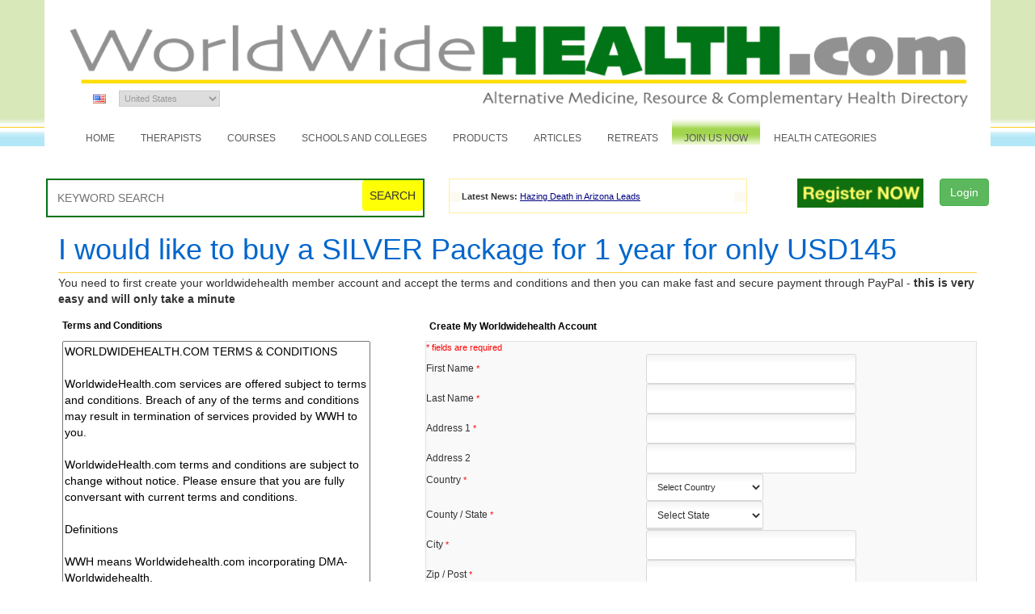

--- FILE ---
content_type: text/html; charset=UTF-8
request_url: https://www.worldwidehealth.com/terms.php?grade=4
body_size: 20047
content:


<!DOCTYPE html PUBLIC "-//W3C//DTD XHTML 1.0 Transitional//EN" "https://www.w3.org/TR/xhtml1/DTD/xhtml1-transitional.dtd">
<html xmlns="https://www.w3.org/1999/xhtml">
<head>
<meta name="viewport" content="width=device-width, initial-scale=1, maximum-scale=1">
<meta name="viewport" content="width=device-width, initial-scale=1">


    <title>
		Alternative Medicine | Natural Remedies | Health Articles | Daily Health News Online		</title>    
    <meta name="description" content="Alternative medicine resources that include natural remedies and holistic healing techniques. Find occupational therapists and search alternative health articles and up-to-date daily health news and tips that promote healthy living." /><meta name="keywords" content="alternative medicine, natural remedies, alternative health articles, daily health news, healthy living, herbal remedies, natural health tips, complementary therapies, health and fitness, health and beauty, health products, holistic healing, free ecards" />        
            <meta http-equiv="Content-Type" content="text/html; charset=UTF-8" />
    <meta http-equiv="Content-Type" content="text/html; charset=iso-8859-1" />
	<meta http-equiv="X-UA-Compatible" content="IE=EmulateIE7" />
	<meta name="msvalidate.01" content="E8899D7CE7336269402DCED2AE86553A" />
    <meta name="DC.title" content="Find a therapist, Find a psychotherapist, Find a psychologist, Find a counsellor"/>
    <meta name="geo.region" content="US-UT" />
    <meta name="geo.placename" content="Lehi" />
    <meta name="geo.position" content="40.413602;-111.89263" />
    <meta name="ICBM" content="40.413602, -111.89263" />
	<meta name="google-site-verification" content="aXMriBbzqtHhw3oaSguiPmunMcmaKRa9tDBj1x_nKfA" />
    <meta http-equiv="Content-Language" content="en-gb"/>
	<meta name="robots" content="index, follow"/>
    <meta name="category" content="health/alternative/resources/directories"/>
    <meta name="copyright" content="worldwidehealth.com 2003"/>
    <meta name="homepage" content="../index.php"/>
    <meta name="sitemap" content="../sitemap.php"/>
    <meta name="library" content="../health-articles.php"/>
    <meta name="resources" content="../links.php"/>
    <meta name="news" content="../news.php"/>
	
    <meta name="rating" content="general"/>
    <meta name="ROBOTS" content="ALL"/>
        <meta name="revisit-after" content="1 days"/>
    	<link rel="alternate" type="application/rss+xml" title="Alumni News Blog" href="http://dev.worldwidehealth.com/rss/articles.xml" />
	<script src="https://ajax.googleapis.com/ajax/libs/jquery/1.12.4/jquery.min.js"></script>
	<link href="https://maxcdn.bootstrapcdn.com/bootstrap/3.3.7/css/bootstrap.min.css" rel="stylesheet" integrity="sha384-BVYiiSIFeK1dGmJRAkycuHAHRg32OmUcww7on3RYdg4Va+PmSTsz/K68vbdEjh4u" crossorigin="anonymous">
	
	<link href="../css/css.css" rel="stylesheet" type="text/css" />
	
	<link href="../layout.css" rel="stylesheet" type="text/css" />
	
    <link rel="SHORTCUT ICON" href="favicon.ico"/>
	<link rel="apple-touch-icon" href="touch-icon-iphone.png">
    <link href="../wwh.css" rel="stylesheet" type="text/css" />
	<link rel="stylesheet" type="text/css" href="../featuredcontentglider.css" />
    <script language="JavaScript" src="mm_menu.js" type="text/javascript"></script>
    <script src="https://maxcdn.bootstrapcdn.com/bootstrap/3.3.7/js/bootstrap.min.js"></script>
	 
  
 <script type="text/JavaScript" language="javascript1.3">
function MM_jumpMenu(targ,selObj,restore){ //v3.0
  eval(targ+".location='"+selObj.options[selObj.selectedIndex].value+"'");
  if (restore) selObj.selectedIndex=0;
}
</script>
<link rel="stylesheet" type="text/css" href="../css/dhtmlXTabbar.css" />
<link rel="stylesheet" href="../css/facebox/facebox.css" type="text/css"/>
 <style type="text/css">
#gallery {
	position:relative;
	height:130px;
	float:left;
}
	#gallery a {
		float:left;
		position:absolute;
	}
	
	#gallery a img {
		border:none;
	}
	
	#gallery a.show {
		z-index:500
	}

	#gallery .caption {
		z-index:600; 
		background-color:#000; 
		color:#ffffff; 
		height:40px; 
		width:100%; 
		position:absolute;
		bottom:0;
	}

	#gallery .caption .content {
		
	}
	
	#gallery .caption .content h3 {
		margin:0;
		padding:0;
		color:#1DCCEF;
	}
	

#panel {
	background: #F9FCFF;
	display: none;
	border: solid 2px #FEEE12;
}
#panel a
{
	
	font-size:13px;
	text-decoration:none;
	color:#777467;
}
#panel a:hover
{
	
	font-size:13px;
	text-decoration:none;
	color:#2662DF;
}
.slide {
	margin: 0;
	padding: 0;
	
	background: url(images/btn-slide.gif) no-repeat center top;
}
.slide a{
	color:#2662DF;
}
.slide a:hover{
	color:#000000;
}
.btn-slide {
	
	text-align: center;
	width: 190px;
	height: 31px;
	padding: 10px 10px 2px 0;
	margin: 0 auto;
	display: block;
	font: bold 120%/100% Arial, Helvetica, sans-serif;
	
	text-decoration: none;
}
.btn-slide:hover {
	
	text-align: center;
	width: 190px;
	height: 31px;
	padding: 10px 10px 2px 0;
	margin: 0 auto;
	display: block;
	font: bold 120%/100% Arial, Helvetica, sans-serif;
	color:#FF0000;
	text-decoration: none;
}
.active {
	background-position: right 12px;
	
}
#backgroundPopup{
display:none;
position:fixed;
position:absolute; /* hack for internet explorer 6*/
height:100%;
width:100%;
top:0;
left:0;
background:#000000;
border:1px solid #cecece;
z-index:1000;
}

#button input{
background:#5B3230 none repeat scroll 0 0;
color:#FFFFFF;
}
.widget {
width: 684px;
margin: 0px;
padding: 2px;
background:  url(images/nav_bg_m.gif) repeat-x scroll 0 0 #FAE389;
border: 1px solid #dedbd1;
margin-bottom: 5px;
}

	.widget a {
	color: #595959;
	text-decoration: none;
	}
	
	.widget a:hover {
	color: #595959;
	text-decoration: underline;
	}

	.tabnav li {
	display:inline;
	list-style: none;
	padding-right: 5px;
	vertical-align:middle;
	}
	
		.tabnav li a {
		text-transform:none;
		text-decoration: none;
		color: #595959;
		font-weight: bold;
		padding: 1px 2px;
		outline: none;
		}
		
		.tabnav li a:hover, .tabnav li a:active, .tabnav li.ui-tabs-selected a {
		background: #FBD10B;
		color: #595959;
		text-decoration: none;
		}
		
	.tabdiv {
	margin-top: 2px;
	background: #fff;
	border: 1px solid #dedbd1;
	padding: 2px;
	}
	
		.tabdiv li {
		list-style-image: url("star.png");
		margin-left: 2px;
		}

.ui-tabs-hide {
		display: none;
		}
				#featuredvid {
		text-align: center;
		}
		
			.fvid {
			margin-bottom: 5px;
			}
		
			.vidselector li {
			text-align: left;
			list-style: none;
			padding: 2px;
			background: #ffffff;
			border: 1px solid #dedbd1;
			text-transform: uppercase;
			margin-bottom: 3px;
			}

.ui-tabs { padding: .2em; /*zoom: 1;*/ }
.ui-tabs .ui-tabs-nav { list-style: none; position: relative; padding: .2em .2em 0; }
.ui-tabs .ui-tabs-nav li { position: relative; float: left; border-bottom-width: 0 !important; margin: 0 .2em 0px 0; padding: 0; }
.ui-tabs .ui-tabs-nav li a { float: left; text-decoration: none; padding: .5em 0.8em; }
.ui-tabs .ui-tabs-nav li.ui-tabs-selected { padding-bottom: 2px; border-bottom-width: 0; background:transparent url(images/nav_bg.gif) repeat scroll 0 0 }
.ui-tabs .ui-corner-top .ui-state-default a:hover { background-color:#0000FF; color:#FFFFFF;}
.ui-tabs .ui-tabs-nav li.ui-tabs-selected a, .ui-tabs .ui-tabs-nav li.ui-state-disabled a, .ui-tabs .ui-tabs-nav li.ui-state-processing a { cursor: text; }
.ui-tabs .ui-tabs-nav li a, .ui-tabs.ui-tabs-collapsible .ui-tabs-nav li.ui-tabs-selected a { cursor: pointer; } /* first selector in group seems obsolete, but required to overcome bug in Opera applying cursor: text overall if defined elsewhere... */
.ui-tabs .ui-tabs-panel { display: block; border-width: 1px; background: #FFFFFF; }
.ui-tabs .ui-tabs-hide { display: none !important; }

.ui-widget { font-family: Trebuchet MS, Tahoma, Verdana, Arial, sans-serif; font-size: 1.1em; }
.ui-widget-content { border: 1px solid #dddddd; background-color: #D2C543 ; color: #333333; }
.ui-widget-content a { color: #333333; }

.ui-helper-hidden { display: none; }
.ui-helper-hidden-accessible { position: absolute; left: -99999999px; }
.ui-helper-reset { margin: 0; padding: 0; border: 0; outline: 0; line-height: 1.3; text-decoration: none; font-size: 100%; list-style: none; }
.ui-helper-clearfix:after { content: "."; display: block; height: 0; clear: both; visibility: hidden; }
.ui-helper-clearfix { display: inline-block; }
/* required comment for clearfix to work in Opera \*/
* html .ui-helper-clearfix { height:1%; }
.ui-helper-clearfix { display:block; }
/* end clearfix */
.ui-helper-zfix { width: 100%; height: 100%; top: 0; left: 0; position: absolute;  }


/* Interaction Cues
----------------------------------*/
.ui-state-disabled { cursor: default !important; }

.ui-state-default, .ui-widget-content .ui-state-default { border: 1px solid #cccccc; background:transparent url(images/nav_bg_m.gif) repeat-x scroll 0 0; font-weight: bold; color: #1c94c4; outline: none; }
.ui-state-default a, .ui-state-default a:link, .ui-state-default a:visited { color: #1c94c4; text-decoration: none; outline: none; }
.ui-state-hover, #tabvanilla .ui-state-hover, .ui-state-focus, .ui-widget-content .ui-state-focus { border: 1px solid #fbcb09; background: #fdf5ce url(images/ui-bg_glass_100_fdf5ce_1x400.png) 50% 50% repeat-x; font-weight: bold; color: #c77405; outline: none; }
.ui-state-hover a, .ui-state-hover a:hover { color: #c77405; text-decoration: none; outline: none; }
.ui-state-active, .ui-widget-content .ui-state-active { border: 1px solid #fbd850; background: #ffffff url(images/ui-bg_glass_65_ffffff_1x400.png) 50% 50% repeat-x; font-weight: bold; color: #eb8f00; outline: none; }
.ui-state-active a, .ui-state-active a:link, .ui-state-active a:visited { color: #eb8f00; outline: none; text-decoration: none; }

/* Interaction Cues
----------------------------------*/
.ui-state-highlight, .ui-widget-content .ui-state-highlight {border: 1px solid #fed22f; background: #ffe45c url(images/ui-bg_highlight-soft_75_ffe45c_1x100.png) 50% top repeat-x; color: #363636; }
.ui-state-highlight a, .ui-widget-content .ui-state-highlight a { color: #363636; }
.ui-state-error, .ui-widget-content .ui-state-error {border: 1px solid #cd0a0a; background: #b81900 url(images/ui-bg_diagonals-thick_18_b81900_40x40.png) 50% 50% repeat; color: #ffffff; }
.ui-state-error a, .ui-widget-content .ui-state-error a { color: #ffffff; }
.ui-state-error-text, .ui-widget-content .ui-state-error-text { color: #ffffff; }
.ui-state-disabled, .ui-widget-content .ui-state-disabled {background-image: none; }
.ui-priority-primary, .ui-widget-content .ui-priority-primary { font-weight: bold; }
.ui-priority-secondary, .ui-widget-content .ui-priority-secondary {font-weight: normal; }
.disease a
{
	color:#5A200E;
	font-size:12px;
}
.disease a:hover
{
	color:#005DF9;
	font-size:12px;
	text-decoration:underline;
}
.panel .content_img
{
	background-color:#FFD020;
	top:105px;
	color:#231C02;
	height:100%;
	position:absolute;
	width:100%;
	z-index:600;
	font-weight:bold;
}
.stepcarousel{
position: relative; /*leave this value alone*/
border: 0px solid #FFD020;
overflow: scroll; /*leave this value alone*/
width: 100%; /*Width of Carousel Viewer itself*/
height: 35px; /*Height should enough to fit largest content's height*/
background-color:#FFFFFF;
}

.stepcarousel .belt{
position: absolute; /*leave this value alone*/
left: 0;
top: 0;
}

.stepcarousel .panel{
float: left; /*leave this value alone*/
overflow: hidden; /*clip content that go outside dimensions of holding panel DIV*/
margin: 3px; /*margin around each panel*/
width: 322px; /*Width of each panel holding each content. If removed, widths should be individually defined on each content DIV then. */
font-size:11px;
color:#663333;
font-weight:bold;
}

#dhtmltooltip{
position: absolute;
width: 100px;
border: 2px solid #990066;
padding: 2px;
background-color: yellow;
visibility: hidden;
z-index: 1002;
/*Remove below line to remove shadow. Below line should always appear last within this CSS*/
}
</style>
<style type="text/css">
	@import "tabtastic.css";
</style>

<script type="text/javascript" src="js/jquery-1.3.1.min.js"></script>
<script type="text/javascript" src="js/stepcarousel.js">
</script>

<script type="text/javascript">
function slideShow() {

	//Set the opacity of all images to 0
	$('#gallery a').css({opacity: 0.0});
	
	//Get the first image and display it (set it to full opacity)
	$('#gallery a:first').css({opacity: 1.0});
	
	//Set the caption background to semi-transparent
	$('#gallery .caption').css({opacity: 0.7});

	//Resize the width of the caption according to the image width
	$('#gallery .caption').css({width: $('#gallery a').find('img').css('width')});
	
	//Get the caption of the first image from REL attribute and display it
	$('#gallery .content').html($('#gallery a:first').find('img').attr('rel'))
	.animate({opacity: 0.7}, 400);
	
	//Call the gallery function to run the slideshow, 6000 = change to next image after 6 seconds
	setInterval('gallery()',8000);
	
}

function gallery() { 
	
	//if no IMGs have the show class, grab the first image
	var current = ($('#gallery a.show')?  $('#gallery a.show') : $('#gallery a:first'));

	//Get next image, if it reached the end of the slideshow, rotate it back to the first image
	var next = ((current.next().length) ? ((current.next().hasClass('caption'))? $('#gallery a:first') :current.next()) : $('#gallery a:first'));	
	
	//Get next image caption
	var caption = next.find('img').attr('rel');	
	
	//Set the fade in effect for the next image, show class has higher z-index
	next.css({opacity: 0.0})
	.addClass('show')
	.animate({opacity: 1.0}, 1000);

	//Hide the current image
	current.animate({opacity: 0.0}, 1000)
	.removeClass('show');
	
	//Set the opacity to 0 and height to 1px
	$('#gallery .caption').animate({opacity: 0.0}, { queue:false, duration:0 }).animate({height: '1px'}, { queue:true, duration:300 });	
	
	//Animate the caption, opacity to 0.7 and heigth to 100px, a slide up effect
	$('#gallery .caption').animate({opacity: 0.7},100 ).animate({height: '40px'},500 );
	
	//Display the content
	$('#gallery .content').html(caption);
	
	
}

</script>

<script src="popup.js" type="text/javascript"></script>
<script type="text/javascript" src="jquery.js"></script>

<script type="text/javascript">
$(document).ready(function(){

	$(".btn-slide").click(function(){
		$("#panel").slideToggle("faster");
		$(this).toggleClass("active"); return false;
	});
	
	 
});
</script>
<style type="text/css">
<!--
.style1 {
	font-family: Verdana, Arial, Helvetica, sans-serif;
	font-size: 11px;
	color: #2e5076;
}
-->
#scroller_container {
 position: relative;
 width: 963px;
 height: 20px;
 overflow: hidden;
}

#scroller {
 white-space: nowrap;
 line-height: 22px;
 font-size: 11px;
}

#scroller p {
 padding: 0;
}
</style>

<script async src="https://www.googletagmanager.com/gtag/js?id=UA-107095340-1"></script>
<script>
  window.dataLayer = window.dataLayer || [];
  function gtag(){dataLayer.push(arguments)};
  gtag('js', new Date());

  gtag('config', 'UA-107095340-1');
</script>

<style>
	.header_img2{
		backgroundr-image:url(demo/images/logo.png);
		min-height: 140px;
        background-size: cover;
		padding-top: 20px;
	}
	
    .log-view{ text-align: right;}
	.log{float: right;}
    .main-heading h1 {
		font-family: Georgia, 'Times New Roman', Times, serif;
		font-size: 54px;
		margin: 35px 20px 28px 0;
		text-align: right;
		color: #595959;
	}
	.tagline {
		font-family: Georgia, 'Times New Roman', Times, serif;
       text-align: center;
       font-size: 16px;}
	
	@media only screen and (min-width:320px) and (max-width:767px){
		.main-heading h1 {
			font-size: 25px;
			margin: 6px 0;
			text-align: center;}
		.header_img2 {background-position-x: 22%;}
		
		.log-view {text-align: right; margin: 10px 0 8px;}
		
		.tagline {font-size: 12px;}
	}
</style>

</head>

<body>
<style>
#line{
	
	 display: block;
    border-bottom: 4px solid #fff700;
    font-weight:700;
    margin-left: 24%;
	margin-top: 2%;
}
</style>


			<div class="container main_body">
			<div class="row">
						<div class="header_img2">
					    <div class="col-md-12 col-sm-12 col-xs-12 main-heading">
					  <img  id="kf" src="logo.png" alt="logo"  style="width: 100%;">
					   </div>
					  
					 								 	<div class="logq" style="position: absolute;margin: 91px 3px 2px 58px;">
										 <form name="coun" id="coun" action="" method="get">
										  <div>
											<script language="javascript" type="text/javascript">
														  <!--

														  function gotocountry()
														  {
														   document.coun.submit();
														  }

														 
											  </script>
									

										<div > 
																	<img src="https://www.worldwidehealth.com/images/flags/us.gif" alt="flag"  style="text-align:center; height:11px; width:16px;"/>
										 
										 
										 &nbsp;&nbsp;
										 
										 
										 <select name="selectCountry" onchange="javascript:gotocountry();" class="txt_field" style="width:125px">
																<option value="0">Select Country</option>

																<option value="1">Australia</option><option value="2">Canada</option><option value="3">Eire</option><option value="5">New Zealand</option><option value="6">United Kingdom</option><option value="4" selected="selected">United States</option><option value="13">Afghanistan</option><option value="38">Albania</option><option value="240">Algeria</option><option value="223">American Samoa</option><option value="153">Andorra</option><option value="222">Angola</option><option value="7">Anguilla</option><option value="8">Antarctica</option><option value="9">Antigua and Barbuda</option><option value="10">Argentina</option><option value="11">Armenia</option><option value="12">Aruba</option><option value="14">Austria</option><option value="15">Azerbaijan</option><option value="16">Bahamas</option><option value="17">Bahrain</option><option value="18">Bangladesh</option><option value="19">Barbados</option><option value="20">Belarus</option><option value="21">Belgium</option><option value="22">Belize</option><option value="23">Benin</option><option value="24">Bermuda</option><option value="25">Bhutan</option><option value="26">Bolivia</option><option value="27">Bosnia and Herzegowina</option><option value="28">Botswana</option><option value="29">Bouvet Island</option><option value="30">Brazil</option><option value="31">British Indian Ocean Territory</option><option value="32">Brunei Darussalam</option><option value="33">Bulgaria</option><option value="34">Burkina Faso</option><option value="35">Burundi</option><option value="36">Cambodia</option><option value="37">Cameroon</option><option value="39">Cape Verde</option><option value="40">Cayman Islands</option><option value="41">Central African Republic</option><option value="42">Chad</option><option value="241">Channel Islands</option><option value="43">Chile</option><option value="44">China</option><option value="45">Christmas Island</option><option value="46">Cocos (Keeling) Islands</option><option value="47">Colombia</option><option value="48">Comoros</option><option value="49">Congo</option><option value="50">Cook Islands</option><option value="51">Costa Rica</option><option value="52">Cote D'Ivoire</option><option value="53">Croatia</option><option value="54">Cuba</option><option value="55">Cyprus</option><option value="56">Czech Republic</option><option value="57">Denmark</option><option value="58">Djibouti</option><option value="59">Dominica</option><option value="60">Dominican Republic</option><option value="61">East Timor</option><option value="62">Ecuador</option><option value="63">Egypt</option><option value="64">El Salvador</option><option value="65">Equatorial Guinea</option><option value="66">Eritrea</option><option value="67">Estonia</option><option value="68">Ethiopia</option><option value="69">Falkland Islands (Malvinas)</option><option value="70">Faroe Islands</option><option value="71">Fiji</option><option value="72">Finland</option><option value="73">France</option><option value="74">France, Metropolitan</option><option value="75">French Guiana</option><option value="76">French Polynesia</option><option value="77">French Southern Territories</option><option value="78">Gabon</option><option value="79">Gambia</option><option value="80">Georgia</option><option value="81">Germany</option><option value="82">Ghana</option><option value="83">Gibraltar</option><option value="84">Greece</option><option value="85">Greenland</option><option value="86">Grenada</option><option value="87">Guadeloupe</option><option value="88">Guam</option><option value="89">Guatemala</option><option value="90">Guinea</option><option value="91">Guinea-bissau</option><option value="92">Guyana</option><option value="93">Haiti</option><option value="94">Heard and Mc Donald Islands</option><option value="95">Honduras</option><option value="96">Hong Kong</option><option value="97">Hungary</option><option value="98">Iceland</option><option value="99">India</option><option value="100">Indonesia</option><option value="101">Iran (Islamic Republic of)</option><option value="102">Iraq</option><option value="103">Ireland</option><option value="104">Israel</option><option value="105">Italy</option><option value="106">Jamaica</option><option value="107">Japan</option><option value="108">Jordan</option><option value="109">Kazakhstan</option><option value="110">Kenya</option><option value="111">Kiribati</option><option value="112">Korea, Democratic People's Republic of</option><option value="113">Korea, Republic of</option><option value="114">Kuwait</option><option value="115">Kyrgyzstan</option><option value="116">Lao People's Democratic Republic</option><option value="117">Latvia</option><option value="118">Lebanon</option><option value="119">Lesotho</option><option value="120">Liberia</option><option value="121">Libyan Arab Jamahiriya</option><option value="122">Liechtenstein</option><option value="123">Lithuania</option><option value="124">Luxembourg</option><option value="125">Macau</option><option value="126">Macedonia, The Former Yugoslav Republic of</option><option value="127">Madagascar</option><option value="128">Malawi</option><option value="129">Malaysia</option><option value="130">Maldives</option><option value="131">Mali</option><option value="132">Malta</option><option value="133">Marshall Islands</option><option value="134">Martinique</option><option value="135">Mauritania</option><option value="136">Mauritius</option><option value="137">Mayotte</option><option value="138">Mexico</option><option value="139">Micronesia, Federated States of</option><option value="140">Moldova, Republic of</option><option value="141">Monaco</option><option value="142">Mongolia</option><option value="143">Montserrat</option><option value="144">Morocco</option><option value="145">Mozambique</option><option value="146">Myanmar</option><option value="147">Namibia</option><option value="148">Nauru</option><option value="149">Nepal</option><option value="150">Netherlands</option><option value="151">Netherlands Antilles</option><option value="152">New Caledonia</option><option value="154">Nicaragua</option><option value="155">Niger</option><option value="156">Nigeria</option><option value="157">Niue</option><option value="158">Norfolk Island</option><option value="159">Northern Mariana Islands</option><option value="160">Norway</option><option value="161">Oman</option><option value="162">Pakistan</option><option value="163">Palau</option><option value="164">Panama</option><option value="165">Papua New Guinea</option><option value="166">Paraguay</option><option value="167">Peru</option><option value="168">Philippines</option><option value="169">Pitcairn</option><option value="170">Poland</option><option value="171">Portugal</option><option value="172">Puerto Rico</option><option value="173">Qatar</option><option value="174">Reunion</option><option value="175">Romania</option><option value="176">Russian Federation</option><option value="177">Rwanda</option><option value="178">Saint Kitts and Nevis</option><option value="179">Saint Lucia</option><option value="180">Saint Vincent and the Grenadines</option><option value="181">Samoa</option><option value="182">San Marino</option><option value="183">Sao Tome and Principe</option><option value="184">Saudi Arabia</option><option value="185">Senegal</option><option value="186">Seychelles</option><option value="187">Sierra Leone</option><option value="188">Singapore</option><option value="189">Slovakia (Slovak Republic)</option><option value="190">Slovenia</option><option value="191">Solomon Islands</option><option value="192">Somalia</option><option value="193">South Africa</option><option value="194">South Georgia and the South Sandwich Islands</option><option value="195">Spain</option><option value="196">Sri Lanka</option><option value="197">St. Helena</option><option value="198">St. Pierre and Miquelon</option><option value="199">Sudan</option><option value="200">Suriname</option><option value="201">Svalbard and Jan Mayen Islands</option><option value="202">Swaziland</option><option value="203">Sweden</option><option value="204">Switzerland</option><option value="205">Syrian Arab Republic</option><option value="206">Taiwan</option><option value="207">Tajikistan</option><option value="208">Tanzania, United Republic of</option><option value="209">Thailand</option><option value="210">Togo</option><option value="211">Tokelau</option><option value="212">Tonga</option><option value="213">Trinidad and Tobago</option><option value="214">Tunisia</option><option value="215">Turkey</option><option value="216">Turkmenistan</option><option value="217">Turks and Caicos Islands</option><option value="218">Tuvalu</option><option value="219">Uganda</option><option value="220">Ukraine</option><option value="221">United Arab Emirates</option><option value="224">United States Minor Outlying Islands</option><option value="225">Uruguay</option><option value="226">Uzbekistan</option><option value="227">Vanuatu</option><option value="228">Vatican City State (Holy See)</option><option value="229">Venezuela</option><option value="230">Viet Nam</option><option value="231">Virgin Islands (British)</option><option value="232">Virgin Islands (U.S.)</option><option value="233">Wallis and Futuna Islands</option><option value="234">Western Sahara</option><option value="235">Yemen</option><option value="236">Yugoslavia</option><option value="237">Zaire</option><option value="238">Zambia</option><option value="239">Zimbabwe</option>															  </select>                  
										</div>
					   </div> </div>
					</div>
					<div class="border_white_left_right">
					 <!DOCTYPE html>
<html lang="en">
<head>
    <meta charset="UTF-8">
    <meta name="viewport" content="width=device-width, initial-scale=1">
    <title>Responsive Navigation</title>
    <link rel="stylesheet" href="https://maxcdn.bootstrapcdn.com/bootstrap/3.3.7/css/bootstrap.min.css">
    <script src="https://ajax.googleapis.com/ajax/libs/jquery/3.5.1/jquery.min.js"></script>
    <script src="https://maxcdn.bootstrapcdn.com/bootstrap/3.3.7/js/bootstrap.min.js"></script>
    <style>
        .navbar-default {
            font-family: Arial, sans-serif;
            background: #ffffff;
            border-radius: 0;
            border-color: #ffffff;
            margin-bottom: 0;
        }
        .navbar-nav > li > a.tab-on {
            background: url(images/nav_bg_m.gif) repeat-x;
            color: #5e9d1a;
        }
        .navbar-default .navbar-nav > li > a {
            font-weight: bold;
            font-size: 12px;
            color: #595959;
            border: 1px solid #fff;
            background: #ffffff;
            font-weight: 100;
            text-transform: uppercase;
            text-decoration: none;
        }
        .navbar-default .navbar-toggle .icon-bar {
            background-color: #dcb51a;
        }
        .navbar-default .navbar-toggle {
            border-color: #DEC252;
        }
        .tab-off {
            background: #fff !important;
        }
        .active {
            border-bottom: 3px solid #1d862f !important;
        }
        .active-users {
            width: 200px;
            padding: 0px;
            float: right;
            color: #1C981A;
            font-size: 14px;
            clear: both;
            font-weight: bold;
        }
        @media (max-width: 767px) {
            .active-users {
                width: 100%;
                text-align: center;
                float: none;
            }
        }
    </style>
</head>
<body>
    
    <nav class="navbar navbar-default">
        <div class="container">
            <div class="navbar-header">
                <button type="button" class="navbar-toggle collapsed" data-toggle="collapse" data-target="#navbar" aria-expanded="false">
                    <span class="sr-only">Toggle navigation</span>
                    <span class="icon-bar"></span>
                    <span class="icon-bar"></span>
                    <span class="icon-bar"></span>
                </button>
                <a class="navbar-brand visible-xs" href="https://www.worldwidehealth.com/demo">World Wide Health</a>
            </div>
            <div id="navbar" class="navbar-collapse collapse">
                <ul class="nav navbar-nav">
                    <li><a href="https://www.worldwidehealth.com/" class="" title="Health Index Page">Home</a></li>
                    <li><a href="https://www.worldwidehealth.com/find-a-therapist.php" class="" title="Health Therapist">Therapists</a></li>
                    <li><a href="https://www.worldwidehealth.com/new_courses.php" class="" title="Health Training Courses">Courses</a></li>
                    <li><a href="https://www.worldwidehealth.com/directory-results.php?searchFor=school&amp;nationwide=yes" class="" title="Schools Colleges">Schools and Colleges</a></li>
                    <li><a href="https://www.worldwidehealth.com/products.php" class="" title="Health Products Courses">Products</a></li>
                    <li><a href="https://www.worldwidehealth.com/health-articles.php" class="" title="Health Articles">Articles</a></li>
                    <li><a href="https://www.worldwidehealth.com/directory-results.php?searchFor=retreats&amp;nationwide=yes&amp;categoryID=%23" class="" title="Health Retreats">Retreats</a></li>
                    <li><a href="https://www.worldwidehealth.com/packages.php" class="" title="Join Worlwidehealth" style="background: url('images/nav_bg_green.gif') repeat-x scroll 0 0 transparent">JOIN US NOW</a></li>
                    <li><a href="https://www.worldwidehealth.com/allergy-therapy.html" class="" title="Health Categories">Health Categories</a></li>
                </ul>
            </div>
        </div>
    </nav>

    
    <script>
    $(document).ready(function() {
        var pageURL = window.location.pathname;
        var gg = pageURL.substring(1, pageURL.indexOf('.'));
        if (gg === 'health-articles') {
            $("#" + gg).addClass('active');
        }
    });
    </script>
</body>
</html>
	
					</div>
				<style>
				#search_wrapper{
			    background-color:white;
			    position:relative;
			    border: 2px solid #007316;;
			     width: 100%;
			}

			#search_field {    
			    background-transparent;
			    border-style: none;
			  width: 100%;
				padding: 12px;
			}

			#search_button {
			    position:absolute;
			    display: inline;
			   
			    text-align: center;
			    top:0;
			    right:0;
			    width:50px;
			    font-size: 11px;
			    line-height: normal!important;
				
			}
				
			.column{
			 float: left;
			  width: 50%;
			  padding: 5px;
				
			}
				</style>	
				<div class="row" style="padding-top:2%">	
				<div class="key-searchd col-md-5">
				<div id="search_wrapper">
				<form action="article_search.php" method="get" class="form-inline">
			    <input type="text" id="search_field" name="word" placeholder="KEYWORD SEARCH" />
			    <div id="search_button" ><input type="submit" id="search_buttonh" style="background: #ffff05;padding: 8px;" class="btn pull-right" name="sa" value="SEARCH" ></div>
			</form>
				</div>
				</div>
					<div class="main_body2 col-md-4" >
					    <div style="width:100%; height:43px" class="box" >
								             
					<div class="col-md-12" style="margin:15px 0; background-color:#FDFBF1;"><iframe height="13" marginwidth="0" width="100%" scrolling="no"
					src="https://www.worldwidehealth.com/ticker.php" frameborder="0" marginheight="0"></iframe></div>
												
					</div>		
				
				    </div>
				<div class="key-searchd col-md-3">
								
				<div id="">
			    <a href="login.php" class="btn btn-success pull-right"  style="color:#FFF; ">Login</a> 
				<a href="packages.php" class=" pull-right" style="color:#FFF; margin-right:20px;">
				<img  style="margin-top: 0px;
			    height: 36px;"src='https://www.worldwidehealth.com/includes/join.png' alt="join"></a>
			    </div>
								</div>
					
					</div>
			</div>

<script async src="https://www.googletagmanager.com/gtag/js?id=UA-103252190-2"></script>
<script>
  window.dataLayer = window.dataLayer || [];
  function gtag(){dataLayer.push(arguments);}
  gtag('js', new Date());

  gtag('config', 'UA-103252190-2');
</script>

    <table class="headingbox" cellspacing="1" width="100%">
            <tbody>
              <tr>
                <td><span ><h1>I would like to buy a SILVER Package for 1 year for only USD145</h1></span></td>

              </tr>
            </tbody>
          </table>
    <div style="float:left; width:100%;">
   <table width="100%" border="0" cellspacing="0" cellpadding="5">
     <tr>
	  <td>				  
  		
    <p>You need to first create your worldwidehealth member account and accept the terms and conditions and then you can make fast and secure payment through PayPal - <strong>this is very easy and will only take a minute</strong></p>
    <table width="100%" cellpadding="0" cellspacing="0">
  <tr><td width="40%" valign="top">
 
  <table width="100%"  border="0" class="lcol">
	  <tr>
		<th> Terms and Conditions</th>
	  </tr>
	  <tr>
		<td valign="top">
			<textarea name="textarea" cols="45" rows="20" wrap="VIRTUAL" readonly>WORLDWIDEHEALTH.COM TERMS & CONDITIONS

WorldwideHealth.com services are offered subject to terms and conditions. Breach of any of the terms and conditions may result in termination of services provided by WWH to you.

WorldwideHealth.com terms and conditions are subject to change without notice. Please ensure that you are fully conversant with current terms and conditions.

Definitions

WWH means Worldwidehealth.com incorporating DMA-Worldwidehealth.

Customer means the person, partnership or company that is in contract with WWH, registered as a user of WWH, registered as an advertiser with WWH, or using WWH as an unregistered user.

Service means the service, services, information and/or products provided or offered by or through WWH or WWH infrastructure.

Agreement means this agreement entered into by and between WWH and the Customer and is subject to the terms and conditions set out herein.

1) Duration
This agreement shall come into force and effect from the moment the customer begins to read, use, operate or otherwise gain information or advantage from the service.

2) Use of Service
2.1) WWH shall provide the service, to the customer, subject to availability and shall exercise due care in the provision and maintenance of the service, to provide high quality and reliability.
2.2) WWH may remove or cancel services, without notice, during periods of maintenance, repair, upgrade, testing or any other consideration that WWH may wish to undertake, that will, in its estimation be necessary for the continued future operation of service.
2.3) WWH may modify or alter the form of services paid for by the customer without notice, where such modifications or alterations do not significantly detract from the nature of the service provided when the customer took up the service.
2.4) Where WWH provides services free of charge, or for which no payment to WWH is made by the customer, WWH may modify, alter, remove or cancel such services without notice.
2.5) The customer undertakes to use the service in accordance with the conditions set out herein and such variations as may be notified in an updated agreement.
2.6) WWH makes no guarantees, claims or recommendations regarding any of the products or services advertised by any of the WWH customers, neither does WWH verify or confirm claims made by any of its advertising customers. Customers shall indemnify, and hold harmless, WWH against all liabilities, claims, losses, damages or expenses arising directly or indirectly from or in any way associated with any use of the service by the customer or provision of the service by WWH.
2.7) WWH does not dispense medical advice; where information is provided by WWH such information should not be interpreted as advice. WWH takes no responsibility for customers choosing to treat themselves whether that treatment is based on information provided by WWH or not. Where customers choose to treat themselves based on information provided by WWH, the customers shall indemnify and hold harmless, WWH against all liabilities, claims, losses, damages or expenses arising directly or indirectly or in any way associated with any use of the service by the customer or provision of the service by WWH. WWH recommends that all medical conditions should be treated by a physician competent in treating that particular condition; liability for such treatments lies with that physician, responsibility for determining competence lies with the customer.
2.7.1) Where advice may be given or claims may be made by a WWH Customer, whether via an advertisement, email forum, discussion forum, chat room, library article, or any other method or form of communication provided by WWH, that customer shall indemnify and hold harmless, WWH against all liabilities, claims, losses, damages or expenses arising directly or indirectly from or in any way associated with, any use of the service by the customer or provision of the service by WWH.
2.8) Where the WWH service may provide links to information prepared and/or controlled by a third party, WWH makes no guarantees, claims or recommendations regarding any of the products or services advertised by that third party. Customers using information, advice or data from third parties shall indemnify and hold harmless WWH against all liabilities, claims, losses, damages or expenses arising directly or indirectly or in any way associated with any use of the service by the customer or provision of the service by WWH.
2.9) The customer shall not use, or allow use of, the service in any matter or for any purpose unlawful or offensive to the whim of WWH.
2.10) The customer shall notify WWH immediately upon becoming aware of any failure or malfunction in the service.
2.11) WWH shall correct any failure or malfunction in the service as soon as is reasonably practicable.
2.12) The customer recognises that the service is not guaranteed to be "continuous" and that there may be periods of time when the service is unavailable for operational or other reasons. In such circumstances unavailability of service will be dealt with in accordance with sections 2.10 and 2.11 above.
2.13) WWH makes no guarantees regarding the use of services, past performance is no guarantee of future performance.
2.14) In the event of excessive loss of service exceeding that described in sections 2.2, 2.3, 2.4, 2.10, 2.11 and 2.12, except where customers service or services are terminated in accordance with sections 7.6, 8.1, 8.2 and 8.3, Customers recourse will be limited to a refund of the amount charged by WWH for the service or a proportion of that charge according to the time service was operational whichever is the smaller. In all other ways, regardless of customer debt, Customers shall indemnify and hold harmless, WWH against all liabilities, claims, losses, damages or expenses arising directly or indirectly from or in any way associated with, any use of the service by the customer or provision of the service by WWH, including, but not limited to, loss of business, loss of reputation and loss of earnings.

3. Content Guidelines
3.1) WWH customers are advised that the following classes of material are likely to be offensive to some WWH company policies.
• Sexually explicit material
• Material promoting illegal activities or contention
• Get-rich-quick and pyramid schemes
• Anything else which may offend the whim of any WWH controllers or sponsors of WWH.
Customers are informed that adult or sex sites are definitely against WWH terms and conditions.
3.2) Promotion or linking to sites that, in turn, promote any of the items listed in section 3.1 or similar, may also be against WWH terms and conditions and may result in suspension of service, for that customer, in accordance with section 8.
3.3) Customers bear full liability for the content of adverts placed by them or by WWH on their behalf. Customers are fully responsible for ensuring that such adverts are correct in terms of spelling, content, claims, product or service description and in every other way. Customers shall indemnify and hold harmless, WWH against all liabilities, claims, losses, damages or expenses arising directly or indirectly from or in any way associated with, any use of the service by the customer or provision of the service by WWH including, but not limited to, incorrect information, description, claims and/or misrepresentations within customers adverts or listings.
3.4) Customers must adhere to instructions, technical specifications, word limits and image file sizes given, while building their adverts or listings.
3.5) Worldwidehealth.com reserves the right to contact you by email, letter or telephone regarding article submission(s). If you DO NOT want us to contact you in this way do not submit an article.

4. Provision of Information and Privacy
4.1) The customer undertakes to provide to WWH, free of charge and in full co-operation, any information reasonably required by WWH in order to fulfill it's obligations under the agreement.
4.2) WWH shall at its sole discretion, use this information for any credit reference or debt collection purpose, including disclosure to, and use by, its agents acting on its behalf.
4.3) Customers are responsible for ensuring that their details registered with WWH are correct and current. Change of address, status or any other detail required by WWH registration must be amended by the customer as soon as is practicable via any WWH approved method of update, normally via the web based interface.
4.4) Where customer correspondence contains address details different to those registered with WWH, such correspondence will not be deemed as notice of change of address.
4.5) WWH will not sell for profit, share or otherwise distribute customer information with other individuals or organisations, except as necessary for the running of it's services. WWH will not provide customer details to other parties for the purposes of another party's direct mail, promotions, marketing, research or spam, except as specifically permitted by individual customers.
4.6) WWH may use customer information for it's own internal research and/or analysis and will itself use, or permit agents acting on WWH's behalf to use, customer information for the purposes of providing general service information or promoting any service or product WWH deems may be in the customers interest or essential to maintain service.

5. Prices
All prices paid to WWH by customers, including regular premiums, may be changed subject to thirty days notice, in writing, to the customer.

6. Liability and Compensation
6.1) WWH shall have no liability whatsoever to the customer in contract, tort or otherwise, including any liability due to negligence, for loss of goodwill, revenue, anticipated savings, anticipated profit, profit or for any direct, indirect or consequential financial loss, however arising.
6.2) Any matter of liability or compensation not covered in section 6.1 shall be covered in accordance with the agreement in sections 2.6, 2.7, 2.7.1, 2.8, 2.10, 2.11, 2.12, 2.13, 2.14 and any other section within this agreement that refers in any way to the liability of WWH.

7. Payment
7.1) The customer shall pay for the service according to WWH's tariff as amended from time to time.
7.2) Usage charges, payable by the customer shall be calculated by WWH according to data recorded by WWH.
7.3) WWH shall invoice the customer, monthly in arrears, for use of the services and for any standing charges agreed in writing, the customer is required to maintain the account in credit at all times.
7.4) Where the customer pays by Direct Debit or Standing Order, payments will be made on the tenth day of each month. Any sums owed by the customer outside payment terms shall attract interest at the rate of 5% per annum above the Royal Bank of Scotland's Bank lending rate.
7.5) All sums due to WWH under the terms and conditions of the agreement may be listed exclusive of value added tax and or any other taxes applicable at the appropriate rate, such taxes are to be paid by the customer.
7.6) WWH reserves the right to terminate service to customers, temporarily or permanently, in the event of late payment.

8. Suspension of Service
8.1) In the event that the customer be in breach of the agreement, provision of the service to the customer may be suspended forthwith by WWH without notice followed by written notification to the customers WWH registered address, without liability to the customer and maintain suspension of service until further notice.
8.2) Suspension of the service will entitle WWH to payment on demand of all amounts owed by the customer under the agreement, whether already invoiced or not.
8.3) The customer shall pay WWH all reasonable costs associated with such suspension of 8.1.

9. Termination
9.1) Without prejudice to their rights under the agreement, expressed or implied, either party shall have the right to terminate the agreement in the event that the other party is in default either in observation of, or in performance of, its obligations under the agreement and, in the case of rectifiable default, fails to rectify the default within a reasonable time, specified by the non-defaulting party in writing.
9.2) Without prejudice to their rights under the agreement expressed or implied, WWH may terminate the agreement in the event that a liquidator, trustee in bankruptcy, receiver or administrator is appointed in respect of the assets and/or business of the customer or if the customer is deemed insolvent according to the Insolvency Act 1986, or if any license under which the customer operates its business is revoked, amended or ceases to be valid.
9.3) Without prejudice to their rights under the agreement, expressed or implied, WWH may terminate the agreement in the event that its license under the Telecommunications Act 1984 (including any amendments) is revoked.
9.4) The customer may terminate their own use of services offered by WWH, in writing or via any service termination system set up or operated by WWH, without refund of fees paid to WWH for services that have not been used, or refund of fees, paid to WWH, for any remaining portion of service remaining unused at time of termination.

10. Assignment
WWH shall have the right to assign, delegate or otherwise deal with their rights under the agreement in part or in whole. The customer shall not have the right to assign, delegate or otherwise deal with their rights under the agreement in part or in whole.

11. Entire Agreement
The agreement represents the entire understanding between parties in relation to the subject matter hereof and supersedes all prior agreements, representations or understandings by either party, whether oral or written.

12. No Waiver
Failure by either party to exercise or enforce any right conferred by the agreement shall not be deemed to be a waiver of any such right nor operate so as to bar the exercise or enforcement thereof or of any other right on any later occasion.

13. Notices
Any notice, invoice or other document which may be given under the agreement, shall be deemed to have been duly given if sent to the address registered with WWH at the time such notice, invoice or document is given.

14. Force Majeure
Neither party shall be held to be in breach of its obligations under the agreement, save for obligations to make payments under the agreement, to the other party for any loss or damage which may be suffered by the other party due to any cause beyond reasonable control of the first party including but not limited to any act of God, inclement weather, failure or shortage of power supplies, flood, drought, lightning, fire, strike, lock-out, trade dispute, labour disturbance, act or omission of government authorities, other telecommunications providers, war, military operations or riot.

15. Governing Law
This agreement shall be governed by and be construed and interpreted in accordance with English Law and the parties hereby submit to the jurisdiction of the English Courts.

16. Use of Articles

All articles submitted to Worldwidehealth.com after receiving editor approval, will be submitted to the relevent search engines to attract direct feeds from the world wide web. Your article will automatically carry the Worldwidehealth disclaimer and terms; which are, that the article is the opinion of the author and not of Worldwidehealth.com and that WorldwideHealth.com makes no claims regarding this information. WorldwideHealth.com recommends that all medical conditions should be treated by a physician competent in treating that particular condition. WorldwideHealth.com takes no responsibility for customers choosing to treat themselves, that any use of this information is at the risk of the reader and that all use of this this information is governed by Worldwidehealth.com terms and conditions. Once an article is submitted to Worldwidehealth.com it becomes an integeral part and ownership of the website and will be subject to incoming and outgoing links (both word and page links alike) of similar material so as to give the reader the best choice of available material to the subject matter.  All articles, adverts, product details, courses, resources, DVDs, Books, CDs (items) submitted to Worldwidehealth.com will become part of the Worldwidehealth.com website, articles will remain as permanent site content for an indefinate period of time, if the account holder closes his/her membership with Worldwidehealth.com all such items will remain as property information of Worldwidehealth.com, to preserve the Worldwidehealth.com bounce rate any such traffic coming into the site will be redirected to the closest or nearest user on the website, if a user discontinues their account.  All articles submitted to worldwidehealth maybe slightly amended by the Worldwidehealth Editor for best search engine optimisation and submitted to as many as possible article directories on the net to increase inbound links to your article giving you massive inbound links.
All articles submitted by the account holder will be attributed to the author by a direct link to other articles submitted and will always carry the personal contact details of the author as listed.    </textarea>
		</td>
	  </tr>
	  <tr>
		<td style="padding:0px">
			<p>Once you have successfully made payment using PayPal, click the 'return to merchant site' button and you will be redirected back to worldwidehealth.com and you can begin building your Ad listing. Please contact admin at <a href="mailto:HavingTrouble@worldwidehealth.com">HavingTrouble@worldwidehealth.com</a> with any questions</p>
			<br /><br />
						<!-- PayPal Logo -->
			<table border="0" cellpadding="10" cellspacing="0" align="center">
				<tr><td align="center"><a href="#" onclick="javascript:window.open('https://www.paypal.com/us/cgi-bin/webscr?cmd=xpt/cps/popup/OLCWhatIsPayPal-outside','olcwhatispaypal','toolbar=no, location=no, directories=no, status=no, menubar=no, scrollbars=yes, resizable=yes, width=400, height=350');"><img  src="https://www.paypal.com/en_US/i/bnr/horizontal_solution_PP.gif" border="0" alt="Pay By Paypal Or Debit Card"></a></td></tr>
			</table>
			<!-- PayPal Logo -->
								
		</td>
	  </tr>
  </table>
  </td><td>
   <style type="text/css">
  	.style_box {
    background-image: url("images/bg_inputfield.jpg");
    background-position: center top;
    background-repeat: repeat-x;
    border: 1px solid #D9D9D9;
    border-radius: 3px 3px 3px 3px;
    color: #323232;
    float: left;
    margin: 0 5px 0 0;
    padding: 9px;
    width: 260px;
}
  </style>
  <script language="javascript">
	function enbl() {
		var obj=document.form1;
		if (obj.terms.checked && obj.over18.checked) {
			obj.register.disabled = false;
		} else {
			obj.register.disabled = true;
		}
	}
</script>
<script type="text/JavaScript">
<!--
function MM_openBrWindow(theURL,winName,features) { //v2.0
  window.open(theURL,winName,features);
}

function firstCapital(field) {
	 if ( document.form1[field].value.length == 1 ){
		document.form1[field].value = document.form1[field].value.toUpperCase();
	 }
	 if ( document.form1[field].value.length > 1 ){
	   var first = document.form1[field].value.substring(0,1).toUpperCase();
	   var rest = document.form1[field].value.substring(1,document.form1[field].value.length);
	   document.form1[field].value = first+rest;
	 }
}
//-->
</script>
<script language="javascript">
<!--
  var country = 4;

  //document.getElementById('county').length = null;
	 var selected = 0;

	 if ( country == 1) {
	   	 }
	 else if ( country == 2){
	  	 }
	 else if ( country == 3){
	  	 }
	 else if ( country == 4){
	  	 }
	 else if ( country == 5){
	  	 }
	 else if ( country == 6){
	  	 }

	 document.getElementById('county').selectedIndex = selected;
	 
  function getCounties(country) {

	 document.getElementById('county').length = null;
	 var selected = '0';
	var newCat = new Option ('Select State','');
	document.getElementById('county').options[0] = newCat;
	 if ( country == 1) {
	   	 }
	 else if ( country == 2){
	  	 }
	 else if ( country == 3){
	  	 }
	 else if ( country == 4){
	  	 }
	 else if ( country == 5){
	  	 }
	 else if ( country == 6){
	  	 } 
	 
	 if (country == -1) {
		document.getElementById('county').disabled=true;
		//document.getElementById('country_other').disabled=false;
	 } else {	 	
		document.getElementById('county').disabled=false;
		//document.getElementById('country_other').disabled=true;
		
		if (country > 6) {
			document.getElementById('county').style.display = "none";
			document.getElementById('county_other').style.display = "block";
		} else {
			document.getElementById('county').style.display = "block";
			document.getElementById('county_other').style.display = "none";
		}
	 }

	 document.getElementById('county').selectedIndex = selected;

  }
-->
</script>
<style type="text/css">
<!--
.style1 {color: #FF0000}
-->
</style>
<script language="javascript">
	function username()
	{
		var obj=document.form1;
		if(obj.firstname.value=="")
		{
			alert("Please fill the first name");
			return false;
		}
		if(obj.username.value=="")
		{
			alert("Please fill the user name");
			return false;
		}
		if(obj.email.value=="")
		{
			alert("Please fill the Email id");
			return false;
		}
	}
</script>
<form name="form1" action="" method="post" onsubmit="return check_form()">
<table width="100%" border="0" cellpadding="0" cellspacing="0" class="lcol">
  <tr>
    <th height="30"><strong>Create My Worldwidehealth Account</strong></th>
  </tr>
</table>
<table width="100%" border="0" cellpadding="0" cellspacing="0" style="border:1px #e1e1e1 solid; background-color:#F9F9F9">
  <tr>
    <td width="50%" style="font-size:12px;"><table width="100%" border="0" cellpadding="3" cellspacing="2" bgcolor="#FFFFFF" class="normal">
      <tr>
        <td colspan="2" class="smalltext"><span class="style1">* fields are required</span></td>
        </tr>
      <tr>
        <td width="40%" >First Name <span class="style1">*</span> </td>
        <td><input type="text" class="style_box" name="firstname" id="firstname" onkeyup="firstCapital('firstname');" value="" required /></td>
      </tr>
      <tr>
        <td >Last Name <span class="style1">*</span> </td>
        <td><input type="text" class="style_box" name="surname" id="surname" onkeyup="firstCapital('surname');" value="" /></td>
      </tr>
      <tr>
        <td >Address 1 <span class="style1">*</span> </td>
        <td><input type="text" class="style_box" name="line1" id="line1"  onkeyup="firstCapital('line1');" value="" /></td>
      </tr>
      <tr>
        <td>Address 2 </td>
        <td><input type="text" class="style_box" name="line2" id="line2" onkeyup="firstCapital('line2');" value="" /></td>
      </tr>
      <tr>
        <td valign="top" >Country <span class="style1">*</span> </td>
        <td class="smalltext"><select name="country" id="country" class="style_box"  onchange="getCounties(this.value);"  style="width: 145px;">
          <option value="0">Select Country</option>
          	
        </select>
		  
		  </td></tr>
       <tr>
        <td >County / State <span class="style1">*</span> </td>
        <td>
        <script src="js/jquery-1.3.1.min.js" type="text/javascript"></script> 
        	<script language="javascript" type="text/javascript">
				function in_array(string, array)
				{
					for (i = 0; i < array.length; i++)
					{
						if(array[i] == string)
						{
							return true;
						}
					}
					return false;
				}
				function generate_cities(state_value)
				{	
					var states_counties = new Array("1","2","3","4","5","6","7","8","9","10","11","12","13","14","15","16","17","18","19","20","21","22","23","24","25","26","27","28","29","30","31","32","33","34","35","36","37","38","39","40","41","42","43","44","45","46","47","48","49","50","51");
					if(in_array(state_value, states_counties))
					{
						$.get('state_names_signups.php?state_name='+state_value, function(data) {
					 	$('#special_state').html(data);
						});
						document.getElementById("special_state").style.display="table-row";
						document.getElementById("county_special").style.display="table-row";
					}
					else
					{
						$.get('city_names_signups.php?state_name='+state_value, function(data) {
					  	$('#cities').html(data);
						});
						
					}
				}
			</script>
        <select name="county" id="county" class="style_box" style="width: 145px;" onchange="generate_cities(this.value)"></select>
          <input name="county_other" class="style_box" type="text" id="county_other" style="display:none;" value="" /></td>
      </tr>
      <tr id="county_special" style="display:none">
      	<td style="width:40%; float:left">County</td>
        <td width="60%"> <div id="special_state"  style="display:none; width:100%">
            	
            </div></td>
      </tr>
      <tr>
        <td >City <span class="style1">*</span> </td>
        <td><div id="cities"><input type="text" class="style_box" name="town" id="town" onkeyup="firstCapital('town');" value="" /></div></td>
      </tr> 
     
      <tr>
        <td >Zip / Post <span class="style1">*</span> </td>
        <td><input type="text" class="style_box" name="postcode" id="postcode" onkeyup="firstCapital('postcode');"value="" /></td>
      </tr>
      
      <tr>
        <td align="left" valign="top" >Username <span class="style1">*</span><br />
                                </td>
        <td align="left" valign="top"><input type="text" class="style_box" name="username" id="username" value="" required />
            <br />
            <div class="smalltext" style="clear:both; width:100%;">must be at least 6 chars long</div></td>
      </tr>
      <tr>
        <td >Email <span class="style1">*</span>
                                  </td>
        <td>
        <script language="javascript">
			function check_field(check_field,field_value)
			{
				$.get('jquery_checkcompany.php?check_field='+check_field+'&field_value='+field_value, function(data){
					if(check_field=="email")
					{
						document.getElementById('availability_email').innerHTML=data;
					}
					if(check_field=="user")
					{
						document.getElementById('availability_user').innerHTML=data;
					}
				});
			}
		</script>
        <input type="text" class="style_box" name="email" id="email" value=""  onchange="check_field('email',this.value);" required />
		         <br />
<div id="availability_email" style="float:left"></div></td>
      </tr>
      <tr>
        <td>Telephone</td>
        <td><input type="text" class="style_box" name="phone" id="phone"  value="" /></td>
      </tr>
      <tr>
        <td>Fax</td>
        <td><input type="text" class="style_box" name="fax" id="fax" value="" /></td>
      </tr>
      <tr>
        <td>Website</td>
        <td><input type="text" class="style_box" name="web" id="web"  value="" /></td>
      </tr>
      <tr>
        <td>Company Name </td>
        <td><input type="text" class="style_box" name="c_name" id="c_name" onkeyup="firstCapital('c_name');" value="" /></td>
      </tr>
      <tr>
        <td height="40" colspan="2" align="left" valign="middle" class="smalltext"><strong>
          <input type="checkbox" name="terms" value="1" onClick="enbl()" />
          I have read and accept the terms and conditions.</strong> <br />
          <br />
          <strong>
          <input type="checkbox" name="over18" value="1" onClick="enbl()" />
I am aged 18 years or older.</strong></td>
      </tr>
      <tr>
        <td height="40" colspan="2" align="center" valign="middle" class="smalltext"><input name="autoLogin" type="hidden" id="autoLogin" value="1" />
          <input name="register" type="submit" id="register" value="Create Account and Pay &raquo;" disabled /></td>
      </tr>
      <tr>
        <td colspan="2" align="center" valign="middle" class="smalltext"><a href="login.php">already have a WWH account?</a></td>
      </tr>
    </table>      </td>
  </tr>
</table>
</form>
<script src="https://ajax.googleapis.com/ajax/libs/jquery/3.4.1/jquery.min.js"></script>
<script>
$(document).ready(function(){
$(document).on("focusout", "#email", function(){
  var input_val = $(this).val();
  var is_success = validate_email(input_val); 

  if(!is_success){
    $("#email").focus();
  }
});
$(function(){
      
  $('#firstname,#surname').focusout(function(e) {
   
   
   var fis=$('#firstname').val(); 
 var ser=  $('#surname').val();
 
 if(fis !='' && ser !=''){
	 
	var usernames=fis + ser;
//	alert (usernames);
	    var fis=$('#username').val(usernames); 
	   
 }
 else{
	 
 }

});

});

        $("#firstname").focusout( function(e) {
            var reg =/<(.|\n)*?>/g; 
            if (reg.test($('#firstname').val()) == true) {
				
					$('#firstname').val('');
                alert('Please Enter Valid data');
            }
            e.preventDefault();
        }); 
		$("#surname").focusout( function(e) {
            var reg =/<(.|\n)*?>/g; 
            if (reg.test($('#surname').val()) == true) {
					$('#surname').val('');
                alert('Please Enter Valid data');
            }
            e.preventDefault();
        }); 
		
		
			$("#line1").focusout( function(e) {
            var reg =/<(.|\n)*?>/g; 
            if (reg.test($('#line1').val()) == true) {
					$('#line1').val('');
                alert('Please Enter Valid data');
            }
            e.preventDefault();
        }); 

		$("#line2").focusout( function(e) {
            var reg =/<(.|\n)*?>/g; 
            if (reg.test($('#line2').val()) == true) {
					$('#line2').val('');
                alert('Please Enter Valid data');
            }
            e.preventDefault();
        }); 
			$("#county_other").focusout( function(e) {
            var reg =/<(.|\n)*?>/g; 
            if (reg.test($('#county_other').val()) == true) {
					$('#county_other').val('');
                alert('Please Enter Valid data');
            }
            e.preventDefault();
        }); 
			$("#postcode").focusout( function(e) {
            var reg =/<(.|\n)*?>/g; 
            if (reg.test($('#postcode').val()) == true) {
					$('#postcode').val('');
                alert('Please Enter Valid data');
            }
            e.preventDefault();
        }); 
		
		
		$("#username").focusout( function(e) {
            var reg =/<(.|\n)*?>/g; 
            if (reg.test($('#username').val()) == true) {
					$('#username').val('');
                alert('Please Enter Valid data');
            }
            e.preventDefault();
        }); 
		
		
		$("#phone").focusout( function(e) {
            var reg =/<(.|\n)*?>/g; 
            if (reg.test($('#phone').val()) == true) {
					$('#phone').val('');
                alert('Please Enter Valid data');
            }
            e.preventDefault();
        }); 	
		
		$("#web").focusout( function(e) {
            var reg =/<(.|\n)*?>/g; 
            if (reg.test($('#web').val()) == true) {
					$('#web').val('');
                alert('Please Enter Valid data');
            }
            e.preventDefault();
        }); 
	
	
	     $("#c_name").focusout( function(e) {
            var reg =/<(.|\n)*?>/g; 
            if (reg.test($('#c_name').val()) == true) {
					$('#c_name').val('');
                alert('Please Enter Valid data');
            }
            e.preventDefault();
        }); 

		$("#fax").focusout( function(e) {
            var reg =/<(.|\n)*?>/g; 
            if (reg.test($('#fax').val()) == true) {
				$('#fax').val('');
                alert('Please Enter Valid data');
            }
            e.preventDefault();
        }); 

		
        });	
		
		
		
	
    </script>








<script language="javascript">
	getCounties(document.form1.country.value);
</script>  </td></tr>
  </table>
  </td>
</tr>
</table>
</div> 
	</td>
	</tr>
	</table>
<table width="984" border="0" align="center" cellpadding="0" cellspacing="0">
  <tr>
    <td align="left">
	 <!DOCTYPE html>
<html lang="en">
<head>
    <meta charset="UTF-8">
    <meta name="viewport" content="width=device-width, initial-scale=1.0">
    <link rel="stylesheet" href="https://cdnjs.cloudflare.com/ajax/libs/font-awesome/4.7.0/css/font-awesome.min.css">
    <style>
        .footer {
            padding: 24px 0;
            background: rgb(204, 239, 249);
            text-align: center;
            margin-top: 25px;
        }

        .bottom-nav {
            margin: 8px 0;
            display: flex;
            flex-wrap: wrap; /* Allows the links to wrap on small screens */
            justify-content: center; /* Centers the nav links */
        }

        .bottom-nav > a {
            margin: 5px 10px; /* Adjusted margin for better spacing */
            color: #000;
            font-size: 14px;
            text-decoration: none;
        }

        #foots {
            background-color: #329035;
            padding: 15px;
            font-size: 15px;
        }

        .fa {
            font-size: 15px;
        }

        .fa:hover {
            opacity: 0.7;
        }

        .fa-facebook {
            color: white;
        }

        .fa-twitter {
            color: white;
        }

        #links {
            text-decoration: none !important;
        }

        /* Additional styling for responsiveness */
        #luv {
            border-top: 3px solid #337AB7;
            margin: 1% auto; /* Centered with auto margins */
            width: 98%; /* Responsive width */
        }

        .footer-bot {
            font-size: 11px;
            text-align: center;
            color: #141315;
        }

        /* Hide footer on mobile devices */
        @media (max-width: 768px) {
            .bottom-nav {
                display: none; /* Hides the footer on small screens */
            }
        }
    </style>
</head>
<body>
    <div class="footer">
        <div class="bottom-copy">
            <section class="bg-dark">
                <div class="bottom-nav">
                    <a href="index.php">Home</a>
                    <a href="associations_list.php">Associations</a>
                    <a href="news_feed.php">Daily Health News</a>
                    <a href="links.php">Health Related Web Links</a>
                    <a href="termsconditions.php">Terms & Conditions</a>
                    <a href="site-map.php">Site Map</a>
                    <a href="sitemap.xml">XML Sitemap</a>
                    <a href="contactus.php">Contact Us</a>
                    <a href="generatearticlerss.php">
                        <img src="https://www.worldwidehealth.com/images/rss2.gif" alt="RSS Feed" />
                    </a>
                </div>
                <p id="luv"></p>
                <div class="container footer-bot">
                    <div class="row py-22">
                        <div class="col-md-12"> 
                            Use of service subject to Terms & Conditions &copy; 1998-2024 Worldwidehealth.com
                        </div>
                    </div>
                </div>
            </section>
        </div>
    </div>

    </body>
</html>
 	</td>
  </tr>
</table>
</body>
</html>


--- FILE ---
content_type: text/html; charset=UTF-8
request_url: https://www.worldwidehealth.com/ticker.php
body_size: 2106
content:


<!doctype html public "-//W3C//DTD HTML 4.0 Transitional//EN" "http://www.w3.org/TR/REC-html40/loose.dtd">
<html>
<head>
<title></title>
<meta http-equiv="content-type" content="text/html;charset=iso-8859-1" />
<link type="text/css" rel="stylesheet" href="wwh.css" />

</head>
<body bgcolor="#FFFFFF">
<script language="JavaScript" type="text/javascript">
<!--
// Ticker startup
function startTicker()
{
	// Define run time values
	theCurrentStory     = -1;
	theCurrentLength    = 0;
	// Locate base objects
	if (document.getElementById) {	
		    theAnchorObject     = document.getElementById("newsTicker");
			runTheTicker();   	
		 }
	else {
            return true;
	}
}
// Ticker main run loop
function runTheTicker()
{
	var myTimeout;  
	// Go for the next story data block
	if(theCurrentLength == 0)
	{
		theCurrentStory++;
		theCurrentStory      = theCurrentStory % theItemCount;
		theStorySummary      = theSummaries[theCurrentStory].replace(/&quot;/g,'"');		
		theTargetLink        = theSiteLinks[theCurrentStory];
		theAnchorObject.href = theTargetLink;
		thePrefix 	     = theLeadString;
	}
	// Stuff the current ticker text into the anchor
	theAnchorObject.innerHTML = thePrefix + 
	theStorySummary.substring(0,theCurrentLength) + whatWidget();
	// Modify the length for the substring and define the timer
	if(theCurrentLength != theStorySummary.length)
	{
		theCurrentLength++;
		myTimeout = theCharacterTimeout;
	}
	else
	{
		theCurrentLength = 0;
		myTimeout = theStoryTimeout;
	}
	// Call up the next cycle of the ticker
	setTimeout("runTheTicker()", myTimeout);
}
// Widget generator
function whatWidget()
{
	if(theCurrentLength == theStorySummary.length)
	{
		return theWidgetNone;
	}

	if((theCurrentLength % 2) == 1)
	{
		return theWidgetOne;
	}
	else
	{
		return theWidgetTwo;
	}
}
// -->
</script>
<div class="ticker">Latest News: <a id="newsTicker" href="#" target="_blank" class="ticklink"></a></div>
    

	<script language="JavaScript" type="text/javascript">
	<!--

	var theCharacterTimeout = 70;
	var theStoryTimeout     = 5000;
	var theWidgetOne        = "|";
	var theWidgetTwo        = "";
	var theWidgetNone       = "";
	var theLeadString       = "";

	var theSummaries = new Array();
	var theSiteLinks = new Array();

			theSummaries[0] = "Hazing Death in Arizona Leads to Charges for 3 Fraternity Leaders - The New York Times";
		theSiteLinks[0] = "https://news.google.com/rss/articles/CBMiiwFBVV95cUxNVzlSR1c3bDRDYWlic0VoSlNZbzdCVlBpN0pZVjRXOFE4VXBsb3ZhbkUwbzk5Ti1Ic1RydjEtR2hHektVbW5EUjZEaXlFYnFDeGdTSVJhTFZBb1gzZ0RuZGVhQnZMWUdEVzFESGY5Rm1qM0FEaHlQVWZoQTVYclhOTFRoU2NUZGpXNVRJ?oc=5";
				theSummaries[1] = "Meta drops $65 million into super PACs to boost tech-friendly state candidates - Politico";
		theSiteLinks[1] = "https://news.google.com/rss/articles/[base64]?oc=5";
				theSummaries[2] = "Son of Norway’s crown princess arrested before his trial on rape and other charges - AP News";
		theSiteLinks[2] = "https://news.google.com/rss/articles/[base64]?oc=5";
				theSummaries[3] = "Iran updates: Iran classes EU armies as terrorist groups - DW.com";
		theSiteLinks[3] = "https://news.google.com/rss/articles/[base64]?oc=5";
				theSummaries[4] = "Music, Instrument Based Therapies Ease Children's Cancer Pain";
		theSiteLinks[4] = "http://www.medicalnewstoday.com/articles/232620.php";
			theSummaries[5] = "Soy Isoflavones Do Not Prevent Bone Loss Or Menopausal Symptoms";
		theSiteLinks[5] = "http://www.medicalnewstoday.com/articles/232425.php";
			theSummaries[6] = "The Shocking Truth About Giving Birth In South Africa";
		theSiteLinks[6] = "http://www.medicalnewstoday.com/articles/232413.php";
			var theItemCount = 3+3;
		
		startTicker();
		
	//-->
	</script>


</body>
</html>


--- FILE ---
content_type: text/css
request_url: https://www.worldwidehealth.com/css/css.css
body_size: 1427
content:
body {
background : #b2e7f7 url(../images/back_img.jpg) repeat-x top;
color : #000;
padding : 0;
margin : 18px 0 18px 0;
font-family : Verdana, Tahoma, Arial, sans-serif;
font-size : 10px;
}
.black {
color : #000000;
}
.yellow {
color : #a57e08;
}
.red {
color : #ff0000;
}
.white {
color : #ff0000;
}
.green {
color : #3b3109;
}
.blue {
color : #0000ff;
}
.black_11 {
color : #000000;
font-size : 11px;
}
.yellow_11 {
color : #d9ae03;
font-size : 11px;
}
.red_11 {
color : #ff0000;
font-size : 11px;
}
.white_11 {
color : #ffffff;
font-size : 11px;
}
.green_11 {
color : #3b3109;
font-size : 11px;
}
.blue_11 {
color : #0000ff;
font-size : 11px;
}
a:link {
color : #000000;
text-decoration : none;
}
a:visited {
color : #000000;
text-decoration : none;
}
a:hover {
color : #666666;
text-decoration : none;
}
.color:link {
color : #189dc6;
font-size : 12px;
font-family : Arial, Helvetica, sans-serif;
font-weight : bold;
}
.color:hover {
color : #7c3d29 !important ;
font-size : 12px;
font-family : Arial, Helvetica, sans-serif;
font-weight : bold;
}
.color:visited {
color : #189dc6;
font-size : 12px;
font-family : Arial, Helvetica, sans-serif;
font-weight : bold;
}
.color:active {
color : #44bc04;
}
.black_link:link {
color : #000000;
text-decoration : none;
}
.black_link:visited {
color : #000000;
text-decoration : none;
}
.black_link:hover {
color : #666666;
text-decoration : none;
}
.yellow_link:link {
color : #d9ae03;
text-decoration : none;
}
.yellow_link:visited {
color : #d9ae03;
text-decoration : none;
}
.yellow_link:hover {
color : #000000;
text-decoration : none;
}
.red_link:link {
color : #ff0000;
text-decoration : none;
}
.red_link:visited {
color : #ff0000;
text-decoration : none;
}
.red_link:hover {
color : #000000;
text-decoration : none;
}
.white_link:link {
color : #ffffff;
text-decoration : none;
}
.white_link:visited {
color : #ffffff;
}
.white_link:hover {
color : #cccccc;
text-decoration : none;
}
.blue_link:link {
color : #0000ff;
text-decoration : none;
}
.blue_link:visited {
color : #0000ff;
}
.blue_link:hover {
color : #000;
text-decoration : none;
}
.green_link:link {
color : #3b3109;
text-decoration : none;
}
.green_link:visited {
color : #3b3109;
text-decoration : none;
}
.green_link:hover {
color : #000000;
text-decoration : none;
}
.black11_link:link {
color : #000000;
text-decoration : none;
font-size : 11px;
}
.black11_link:visited {
color : #000000;
text-decoration : none;
font-size : 11px;
}
.black11_link:hover {
color : #666666;
text-decoration : none;
font-size : 11px;
}
.yellow11_link:link {
color : #d9ae03;
text-decoration : none;
font-size : 11px;
}
.yellow11_link:visited {
color : #d9ae03;
text-decoration : none;
font-size : 11px;
}
.yellow11_link:hover {
color : #000000;
text-decoration : none;
font-size : 11px;
}
.red11_link:link {
color : #ff0000;
text-decoration : none;
font-size : 11px;
}
.red11_link:visited {
color : #ff0000;
text-decoration : none;
font-size : 11px;
}
.red11_link:hover {
color : #000000;
text-decoration : none;
font-size : 11px;
}
.white11_link:link {
color : #ffffff;
text-decoration : none;
font-size : 11px;
}
.white11_link:visited {
color : #ffffff;
text-decoration : none;
font-size : 11px;
}
.white11_link:hover {
color : #cccccc;
text-decoration : none;
font-size : 11px;
}
.green11_link:link {
color : #3b3109;
text-decoration : none;
font-size : 11px;
}
.green11_link:visited {
color : #3b3109;
text-decoration : none;
font-size : 11px;
}
.green11_link:hover {
color : #000000;
text-decoration : none;
font-size : 11px;
}
h1 {
font-size : 18px;
padding : 0;
margin : 0;
font-weight : normal;
}
h1 a {
font-size : 18px;
padding : 0;
margin : 0;
font-weight : normal;
}
h2 {
font-size : 17px;
padding : 0;
margin : 0;
font-weight : normal;
}
h2 a {
font-size : 17px;
padding : 0;
margin : 0;
font-weight : normal;
}
h3 {
font-size : 16px;
padding : 0;
margin : 0;
font-weight : normal;
}
h3 a {
font-size : 16px;
padding : 0;
margin : 0;
font-weight : normal;
}
h4 {
font-size : 15px;
padding : 0;
margin : 0;
font-weight : normal;
}
h4 a {
font-size : 15px;
padding : 0;
margin : 0;
font-weight : normal;
}
h5 {
font-size : 14px;
padding : 0;
margin : 0;
font-weight : normal;
}
h5 a {
font-size : 14px;
padding : 0;
margin : 0;
font-weight : normal;
}
h6 {
font-size : 13px;
padding : 0;
margin : 0;
font-weight : normal;
}
h6 a {
font-size : 13px;
padding : 0;
margin : 0;
font-weight : normal;
}
.txt_10 {
font-size : 10px;
}
form {
padding : 0;
margin : 0;
}
.txt_field {
border : 1px solid #cccccc;
padding : 2px;
font-size : 11px;
color : #999999;
}
.txt_field_google {
background-image : url(../images/google_img.gif);
background-position : left top;
background-repeat : no-repeat;
border : 1px solid #cccccc;
padding : 3px;
font-size : 11px;
color : #000000;
font-family : Georgia, "Times New Roman", Times, serif;
}
.box_blue_mesg_left {
border : 1px solid #dddddd;
background-color : #d9f29e;
padding : 5px;
font-size : 12px;
font-weight : normal;
text-align : left;
}
.header_img {
background-image : url(../images/header_img.jpg);
background-position : left top;
background-repeat : no-repeat;
}
.main_body {
background-color : #fdfbf1;
border-left : 2px solid #ffffff;
border-right : 2px solid #ffffff;
}
.border_white_bot {
background-color : #fdfbf1;
border-bottom : 2px solid #ffffff;
}
.border_white_left_right {
border-left : 2px solid #ffffff;
border-right : 2px solid #ffffff;
}
.nav_bg {
background-image : url(../images/nav_bg.gif);
background-position : left top;
background-repeat : repeat-x;
}
.nav_link:link {
text-decoration : none;
font-size : 13px;
color : #3b3109;
}
.nav_link:visited {
text-decoration : none;
font-size : 13px;
color : #3b3109;
}
.nav_link:hover {
background-image : url(../images/nav_bg_m.gif);
background-position : left top;
background-repeat : repeat-x;
text-decoration : none;
font-size : 13px;
color : #000000;
display : block;
}
.img_border {
border : 1px solid #d9ae03;
padding : 1px;
}
.box {
border : 1px solid #ffee9c;
background-color : #ffffff;
}
.box2 {
border : 1px solid #ffee9c;
background-color : #ffffff;
padding : 5px;
}
.box_blue {
border : 1px solid #dddddd;
background-color : #f9fcff;
padding : 5px;
font-size : 12px;
font-weight : normal;
}
.box_set {
border : 1px solid #dddddd;
background-color : #fff8c9;
padding : 5px;
font-size : 12px;
font-weight : normal;
}
.box_blue_no_border {
border : 0 solid #dddddd;
background-color : #f9fcff;
font-size : 11px;
font-weight : normal;
}
.box_blue_no_padding {
border : 1px solid #dddddd;
background-color : #f9fcff;
}
.box_orange {
border : 1px solid #fee9b7;
background-color : #ffeec6;
padding : 5px;
}
.main_title {
font-size : 15px;
color : #d9ae03;
}
.border_bottom_grey {
border-bottom : 1px solid #e5e5e5;
}
.dotted_line {
background-image : url(../images/dotted_line.gif);
background-position : center;
background-repeat : repeat-x;
}
.arrow_link:link {
display : block;
text-decoration : none;
background-image : url(../images/icon/arrow_black.gif);
background-position : left top;
background-repeat : no-repeat;
padding : 6px 0 6px 12px;
color : #000;
font-size : 11px;
}
.arrow_link:visited {
display : block;
text-decoration : none;
background-image : url(../images/icon/arrow_black.gif);
background-position : left top;
background-repeat : no-repeat;
padding : 6px 0 6px 12px;
color : #000;
font-size : 11px;
}
.arrow_link:hover {
display : block;
text-decoration : none;
background-image : url(../images/icon/arrow_yellow.gif);
background-position : left top;
background-repeat : no-repeat;
padding : 6px 0 6px 12px;
color : #d9ae03;
background-color : #fffcf1;
font-size : 11px;
}
.arrow_link2:link {
display : block;
text-decoration : none;
background-image : url(../images/icon/arrow_black2.gif);
background-position : left top;
background-repeat : no-repeat;
padding : 1px 0 1px 12px;
color : #000;
font-size : 11px;
}
.arrow_link2:visited {
display : block;
text-decoration : none;
background-image : url(../images/icon/arrow_black2.gif);
background-position : left top;
background-repeat : no-repeat;
padding : 1px 0 1px 12px;
color : #000;
font-size : 11px;
}
.arrow_link2:hover {
display : block;
text-decoration : none;
background-image : url(../images/icon/arrow_yellow2.gif);
background-position : left top;
background-repeat : no-repeat;
padding : 1px 0 1px 12px;
color : #d9ae03;
background-color : #fffcf1;
font-size : 11px;
}
.bullet_link:link {
display : block;
text-decoration : none;
background-image : url(../images/icon/bullet_yellow.gif);
background-position : left top;
background-repeat : no-repeat;
padding : 0 0 0 12px;
color : #d9ae03;
font-size : 12px;
}
.bullet_link:visited {
display : block;
text-decoration : none;
background-image : url(../images/icon/bullet_yellow.gif);
background-position : left top;
background-repeat : no-repeat;
padding : 0 0 0 12px;
color : #d9ae03;
font-size : 12px;
}
.bullet_link:hover {
display : block;
text-decoration : none;
background-image : url(../images/icon/bullet_black.gif);
background-position : left top;
background-repeat : no-repeat;
padding : 0 0 0 12px;
color : #000000;
font-size : 12px;
}
.tab_link:link {
text-decoration : none;
font-size : 12px;
color : #3b3109;
}
.tab_link:visited {
text-decoration : none;
font-size : 12px;
color : #3b3109;
}
.tab_link:hover {
background-image : url(../images/nav_bg_m.gif);
background-position : left top;
background-repeat : repeat-x;
text-decoration : none;
font-size : 12px;
color : #000000;
display : block;
padding : 7px 0 7px 0;
}
.footer_link:link {
color : #7c6521;
text-decoration : none;
}
.footer_link:visited {
color : #7c6521;
text-decoration : none;
}
.footer_link:hover {
color : #ff0000;
text-decoration : none;
}
ul.dropdown, ul.dropdown li, ul.dropdown ul {
list-style : none;
margin : 0;
padding : 0;
}
ul.dropdown {
position : relative;
z-index : 597;
float : left;
}
ul.dropdown li {
float : left;
line-height : 1.3em;
vertical-align : middle;
}
ul.dropdown li.hover, ul.dropdown li:hover {
position : relative;
z-index : 599;
cursor : default;
}
ul.dropdown ul {
visibility : hidden;
position : absolute;
top : 100%;
left : 0;
z-index : 598;
width : 100%;
}
ul.dropdown ul li {
float : none;
}
ul.dropdown ul ul {
top : 1px;
left : 99%;
}
ul.dropdown li:hover > ul {
visibility : visible;
} 

.smalltext a
	{
		color:#036;
	}
	.smalltext a:link
	{
		color:#036;
	}
	.smalltext a:hover
	{
		color:#030;
	}

--- FILE ---
content_type: text/css
request_url: https://www.worldwidehealth.com/layout.css
body_size: 1292
content:
#header_blk{width:984px;margin:0px auto;height:89px;}
#headerLe{width:500px;float:left;}
#header_blk .logo{margin:7px 0 0 7px;}
#header_blk #blk_ri{width:250px;display:block;float:right;height:50px;margin-top:28px;}
#header_blk #blk_ri form{width:180px;height:30px;margin:0 0 0 70px;padding:0px;}
#header_blk #blk_ri p{margin:10px 0 0 0;padding:0px;}
#search_blk{width:230px;float:left;height:31px;}
#search_blk form{margin:0px;padding:0px;margin-top:6px;}
#search_blk #input_box_le{float:left;width:12px;height:19px;}
#search_blk #input_box_ri{float:left;width:144px;height:19px;margin-right:5px;}
#search_blk #input_box_ri .input{background:transparent;height:19px;border:0px solid;float:left;}
#navcontainer{width:984px;margin:0px auto;background:url(images/nav_bg.gif) repeat-x top center;height:31px;border-left:1px solid #63990c;border-right:1px solid #63990c;}
#navlist_container{width:100%;float:left;height:31px;}
ul#navlist{margin:0 0 0 10px;padding:0;list-style-type:none;white-space:nowrap;height:31px;}
ul#navlist li{float:left;font-size:13px;font-weight:bold;margin:0;height:31px;line-height:31px;}
#navlist a, #navlist a:link{margin:0;padding:0px 5px 8px 5px;color:#00004f;text-decoration:none;}
ul#navlist li#active{color:#95bbae;background-color:#deebe5;}
#navlist a:hover{color:#00004f;background:url(images/nav_bg_m.gif) repeat-x top;background-position:left top;background-repeat:repeat-x;text-decoration:none;font-size:13px;color:#000000;display:block;}
#container{width:984px;margin:0px auto;margin-top:5px;}
#container #content_blk_le{width:198px;float:left;}
#container #content_blk_le .tabbed_le{float:left;display:block;margin:5px 0 0 0;}
#cat_le{width:198px;height:auto;}
#cat_le h1{height:39px;background:url(images/blk_brwn_box_le_tp.gif) no-repeat top;margin:0px;padding:0px;font-family:Arial, Helvetica, sans-serif;font-size:12px;font-weight:bold;}
#cat_le h1 span{padding:7px 0 0 16px;display:block;}
#container #content_blk_le #content_blk_bt{background:url(images/blk_brwn_box_le_bt.gif) no-repeat bottom center;width:198px;}
ul#cat_le_nav{margin:0 0 5px;padding:0 0 7px 20px;}
ul#cat_le_nav li{list-style-type:none;list-style-image:url(images/bullet_cat_le.gif);line-height:22px;}
ul#cat_le_nav li a{text-decoration:none;color:#2e2e2e;}
ul#cat_le_nav li a:hover{color:#528300;}
#container #content_blk_m{width:602px;float:left;margin:0 4px 0 4px;}
#container #content_blk_m #left_part{width:306px;float:left;height:auto !important;}
#container #content_blk_m #right_part{width:292px;float:right;height:auto !important;margin:0 0 0 4px;}
#container #content_blk_m #left_part .tabbedbox{float:left;display:block;margin:5px 0 5px 0;}
#container #content_blk_m #left_part #site_message{width:280px;text-align:justify;margin:0px;padding:0px;padding:5px 0 6px 10px;}
#container #content_blk_m #left_part #site_message span{display:inline;text-align:left;font-weight:bold;color:#000000;}
#container #content_blk_m #left_part #site_message span a{text-decoration:none;color:#000000;}
#container #content_blk_m #news_blk{width:306px;height:auto;float:left;}
#container #content_blk_m #news_blk h1{height:31px;margin:0px;padding:0px;font-family:Arial, Helvetica, sans-serif;font-size:14px;font-weight:bold;}
#container #content_blk_m #news_blk h1 span{padding:7px 0 0 10px;display:block;}
#container #content_blk_m #news_blk #news_blk_bt{background:url(images/blk_grn_bot.gif) no-repeat bottom;width:306px;}
#container #content_blk_m #sleep_blk{width:292px !important;height:auto;float:left;}
#container #content_blk_m #sleep_blk h1{width:292px;height:28px;margin:0px;padding:0px;font-family:Arial, Helvetica, sans-serif;font-size:14px;font-weight:bold;}
#container #content_blk_m #sleep_blk h1 span{padding:7px 0 0 10px;display:block;}
#container #content_blk_m #sleep_blk #sleep_blk_bt{width:292px !important;}
#container #content_blk_m #sleep_blk #sleep_blk_bt .img_head{float:left;display:block;padding:3px 0 4px 7px;}
#container #content_blk_m #sleep_blk #sleep_blk_bt p{width:275px;margin:0px;padding:4px 7px 5px 7px;text-align:justify;}
#container #content_blk_m #sleep_blk #sleep_blk_bt .date{color:#748605;font-family:Arial, Helvetica, sans-serif;font-size:11px;display:block;text-align:right;}
#container #content_blk_m #sleep_blk #sleep_blk_bt .readmore{color:#000000;font-family:Arial, Helvetica, sans-serif;font-size:11px;display:block;text-align:right;font-weight:bold;}
#container #content_blk_m #sleep_blk #sleep_blk_bt .readmore a{text-decoration:none;color:#000000;}
#container #content_blk_m #yellow_blk_ri{width:292px !important;height:auto;float:left;margin:5px 0 0 0;}
#container #content_blk_m #yellow_blk_ri h1{width:292px;height:29px;margin:0px;padding:0px;font-family:Arial, Helvetica, sans-serif;font-size:14px;font-weight:bold;}
#container #content_blk_m #yellow_blk_ri h1 span{padding:7px 0 0 10px;display:block;}
#container #content_blk_m #yellow_blk_ri #yellow_blk_ri_bt{background:url(images/sleep_bar_grn_bt.gif) no-repeat bottom;width:292px !important;}
#container #content_blk_m #yellow_blk_ri #yellow_blk_ri_bt p{width:275px;margin:0px;display:block;padding:4px 0 4px 15px;line-height:15px;}
#container #content_blk_m #yellow_blk_ri #yellow_blk_ri_bt h2{font-family:Arial, Helvetica, sans-serif;font-size:12px;font-weight:bold;margin:0px;padding:0 0 0 15px;}
#container #content_blk_m #yellow_blk_le{width:306px !important;height:auto;float:left;margin:5px 0 0 0;}
#container #content_blk_m #yellow_blk_le h1{width:306px;height:28px;margin:0px;padding:0px;font-family:Arial, Helvetica, sans-serif;font-size:14px;font-weight:bold;}
#container #content_blk_m #yellow_blk_le h1 span{padding:7px 0 0 10px;display:block;}
#container #content_blk_m #yellow_blk_le #yellow_blk_le_bt{width:306px !important;}
#container #content_blk_m #yellow_blk_le #yellow_blk_le_bt p{width:280px;margin:0px;display:block;padding:5px 0 8px 5px;line-height:15px;text-align:justify;}
#container #content_blk_ri{width:178px;float:left;}
#container #content_blk_ri #login_blk{width:178px;float:left;height:auto;}
#login_blk h1{height:34px;margin:0px;padding:0px;}
#login_blk h1 span{padding:7px 0 0 16px;display:block;font-family:Arial, Helvetica, sans-serif;font-size:12px;font-weight:bold;}
#container #content_blk_ri #login_blk_bt{width:178px;}
#container #content_blk_ri #login_blk_bt form{margin:0px;padding:2px 15px 10px 15px;}
#container #content_blk_ri .img_health_chat{display:block;float:left;border:0px;text-decoration:none;margin:5px 0;}
#container #content_blk_ri #health_question{display:block;float:left;border:0px;height:122px;width:178px;}
#container #content_blk_ri #health_question p{display:block;padding:30px 0px 4px 10px;margin:0px;}
#container #content_blk_ri #health_question img{float:left;display:block;margin:0px 0px 0px 5px;text-decoration:none;border:0px;}
#container #content_blk_ri .paypal{display:block;float:left;margin:4px 0;}
#container #content_blk_ri #icon_holder{width:178px;height:86px;float:left;}
#container #content_blk_ri #icon_holder ul{margin:6px 0px 0px 35px;padding:0px;}
#container #content_blk_ri #icon_holder ul li{list-style-type:none;line-height:18px;}
#container #content_blk_ri #icon_holder ul li a{font-family:Arial, Helvetica, sans-serif;font-size:11px;color:#000000;text-decoration:none;}
#container #content_blk_ri #icon_holder ul li a:hover{color:#009933;text-decoration:underline;}
#footer{width:986px;margin:0px auto;}
#footer_le{width:11px;height:117px;float:left;}
#footer_m{width:964px;height:117px;float:left;}
#footer_ri{width:11px;height:117px;float:left;}
.clear{height:4px;display:block;clear:both;}

--- FILE ---
content_type: text/css
request_url: https://www.worldwidehealth.com/featuredcontentglider.css
body_size: 192
content:
.glidecontentwrapper{position:relative;width:130px;height:132px;border:1px solid #FFEE9C;overflow:hidden;font-family:Tahoma;}
.glidecontentwrapper_category{position:relative;width:120px;height:900px;overflow:hidden;font-family:Tahoma;border:0px solid #687C98;}
.glidecontent{position:absolute;background:#FFF;padding:2px;visibility:hidden;width:126px;color:#000;}
.glidecontent_cat{position:absolute;background:#FFF;padding:1px;visibility:hidden;width:126px;color:#90daf3;}
.glidecontenttoggler{width:132px;margin-bottom:6px;text-align:center;}
.glidecontenttoggler a{display:inline-block;color:#666;padding:1px 3px;margin-right:3px;font-weight:bold;text-decoration:none;font-size:10px;}
.glidecontenttoggler a.selected{background:#E4EFFA;color:black;}
.glidecontenttoggler a:hover{background:#E4EFFA;color:black;}
.glidecontenttoggler a.toc{}
.glidecontenttoggler a.prev, .glidecontenttoggler a.next{}
.glidecontenttoggler a.prev:hover, .glidecontenttoggler a.next:hover{background:#1A48A4;color:white;}

--- FILE ---
content_type: text/css
request_url: https://www.worldwidehealth.com/css/dhtmlXTabbar.css
body_size: 525
content:
.dhx_tabbar_zoneV{position:relative;}
.dhx_tabbar_zoneVB{position:relative;}
.dhx_tabbar_zone .dhx_tablist_zone{padding:5px 0px 0px 0px;}
.dhx_tabbar_zoneB .dhx_tablist_zone{padding:5px 0px 0px 0px;}
.dhx_tabbar_zoneV .dhx_tablist_zone{padding:0px 0px 0px 0px;}
.dhx_tabbar_zoneVB .dhx_tablist_zone{padding:0px 0px 0px 0px;position:absolute;}
.dhx_tabcontent_zone{overflow:hidden;position:relative;background-color:#FFFFFF;}
.dhx_tabbar_zone .dhx_tabcontent_zone{border-bottom:1px solid #f2d253;border-left:1px solid #f2d253;border-right:1px solid #f2d253;border-top:0px solid #f2d253;}
.dhx_tabbar_zoneB .dhx_tabcontent_zone{border-top:1px solid #FFE682;border-left:1px solid #FFE682;border-right:1px solid #FFE682;border-bottom:0px solid #FFE682;}
.dhx_tabbar_zoneV .dhx_tabcontent_zone{border-bottom:1px solid #FFE682;border-top:1px solid #FFE682;border-right:1px solid #FFE682;border-left:0px solid #FFE682;position:absolute;top:0px;}
.dhx_tabbar_zoneVB .dhx_tabcontent_zone{border-bottom:1px solid #FFE682;border-top:1px solid #FFE682;border-left:1px solid #FFE682;border-right:0px solid #FFE682;position:absolute;top:0px;left:0px;}
.dhx_tab_element div{font-family:Arial;font-size:8pt;}
.dhx_tabbar_zoneB .dhx_tab_element div{}
.dhx_tabbar_zoneVB .dhx_tab_element div{background-position:right;}
.dhx_tab_element{font-family:Tahoma;font-size:7pt;text-align:center;cursor:pointer;position:absolute;overflow:hidden;}
.dhx_tabbar_zone .dhx_tab_element{padding:2px 0px 3px 0px;}
.dhx_tabbar_zoneB .dhx_tab_element{padding:0px 0px 0px 0px;}
.dhx_tabbar_zoneV .dhx_tab_element{padding:0px 2px 0px 3px;}
.dhx_tabbar_zoneVB .dhx_tab_element{padding:0px 0px 0px 0px;}
.dhx_tab_element_inactive{font-weight:normal;color:#545454;z-Index:4;font-size:12px;border-left:1px solid #EAEAEA;}
.dhx_tabbar_zone .dhx_tab_element_inactive{margin-top:3px;margin-left:0px;}
.dhx_tabbar_zoneB .dhx_tab_element_inactive{margin-top:0px;margin-left:0px;}
.dhx_tabbar_zoneV .dhx_tab_element_inactive{margin-left:3px;margin-top:0px;}
.dhx_tabbar_zoneVB .dhx_tab_element_inactive{margin-left:0px;margin-top:0px;}
.dhx_tab_element_active{font-size:11pt;background-color:#FFF7D7;font-weight:bold;z-Index:5;color:#715E24}
.dhx_tabbar_zoneB .dhx_tab_element_active{margin-top:0px;}
.dhx_tab_element_disabled{color:silver;cursor:default;}
.dhx_tabbar_row{overflow:hidden;}
.dhx_tabbar_zone .dhx_tabbar_row{margin-top:-5px;position:relative;}
.dhx_tabbar_zoneB .dhx_tabbar_row{margin-top:-5px;position:relative;}
.dhx_tabbar_zoneV .dhx_tabbar_row{margin-left:0px;margin-top:0px;top:0px;position:absolute;}
.dhx_tabbar_zoneVB .dhx_tabbar_row{margin-left:0px;margin-top:0px;top:0px;position:absolute;}
.dhx_tablist_scroll{position:absolute;top:5px;right:4px;height:15px;width:32px;z-Index:6;cursor:pointer;}
.dhx_tabbar_zoneV .dhx_tabbar_row .dhx_tablist_scroll{height:32px;width:15px;}
.dhx_tabbar_zoneVB .dhx_tabbar_row .dhx_tablist_scroll{height:32px;width:15px;}
.dhx_tablist_line{height:1px;overflow:hidden;background-color:#FFE682;width:100%;position:absolute;left:0px;z-Index:4;}
.dhx_tabbar_zoneB .dhx_tabbar_row .dhx_tablist_line{height:1px;width:100%;left:0px;}
.dhx_tabbar_zoneV .dhx_tabbar_row .dhx_tablist_line{width:1px;height:100%;top:0px;}
.dhx_tabbar_zoneVB .dhx_tabbar_row .dhx_tablist_line{width:1px;height:100%;top:0px;}
.dhx_ajax_loader{margin-top:20px;margin-left:10px;font-size:10pt;font-family:Arial,Tahoma;font-weight:bold;vertical-align:baseline;}


--- FILE ---
content_type: text/css
request_url: https://www.worldwidehealth.com/css/facebox/facebox.css
body_size: 259
content:
#facebox .b{background:url(b.png);}
#facebox .tl{background:url(tl.png);}
#facebox .tr{background:url(tr.png);}
#facebox .bl{background:url(bl.png);}
#facebox .br{background:url(br.png);}
#facebox{position:absolute;top:0;left:0;z-index:1000;text-align:left;}
#facebox .popup{position:relative;}
#facebox table{border-collapse:collapse;}
#facebox td{border-bottom:0;padding:0;}
#facebox .body{padding:10px;background:#fff;width:370px;}
#facebox .loading{text-align:center;}
#facebox .image{text-align:center;}
#facebox img{border:0;margin:0;}
#facebox .footer{border-top:1px solid #DDDDDD;padding-top:5px;margin-top:10px;text-align:right;clear:both !important;}
#facebox .tl, #facebox .tr, #facebox .bl, #facebox .br{height:10px;width:10px;overflow:hidden;padding:0;}
#facebox_overlay{position:fixed;top:0px;left:0px;height:100%;width:100%;}
.facebox_hide{z-index:-100;}
.facebox_overlayBG{background-color:#000;z-index:99;}
* html #facebox_overlay{position:absolute;height:expression(document.body.scrollHeight > document.body.offsetHeight ? document.body.scrollHeight:document.body.offsetHeight + 'px');}


--- FILE ---
content_type: text/css
request_url: https://www.worldwidehealth.com/tabtastic.css
body_size: 121
content:
.tabset_tabs	{ margin:0; padding:0; list-style-type:none; position:relative; top:1px; z-index:2; white-space:nowrap; list-style:none }
.tabset_tabs li	{ margin:0; padding:0; display:inline }
.tabset_tabs a	{
	width:40%;
	padding:2px;
	
	line-height: 4px;
	text-decoration:none;
 }
 
 .tabset_tabs a:hover {
 }
 
 .tabset_tabs a.active {
 }

.tabset_content	{ border:1px solid #FFCC00; background-color:#FFF7D7; position:relative; top:1px; z-index:1; padding:0px; display:block; margin-bottom:3px; }
.tabset_label	{ display:block }

.tabset_content_active	{ display:block }

@media aural{
	.tabset_content,
	.tabset_label	{ display:block }
}

--- FILE ---
content_type: application/javascript
request_url: https://www.worldwidehealth.com/popup.js
body_size: 83
content:
var popupStatus=0;function loadPopup(){if(popupStatus==0){$("#backgroundPopup").css({"opacity":"0.7"});$("#backgroundPopup").fadeIn("slow");$("#popupContact").fadeIn("slow");popupStatus=1;}}function disablePopup(){if(popupStatus==1){$("#backgroundPopup").fadeOut("slow");$("#popupContact").fadeOut("slow");popupStatus=0;}}function centerPopup(){var windowWidth=document.documentElement.clientWidth;var windowHeight=document.documentElement.clientHeight;var popupHeight=$("#popupContact").height();var popupWidth=$("#popupContact").width();$("#popupContact").css({"position":"absolute","top":"888.5px","left":windowWidth/2-popupWidth/2});$("#backgroundPopup").css({"height":windowHeight});}

--- FILE ---
content_type: application/javascript
request_url: https://www.worldwidehealth.com/mm_menu.js
body_size: 5509
content:
function Menu(label,mw,mh,fnt,fs,fclr,fhclr,bg,bgh,halgn,valgn,pad,space,to,sx,sy,srel,opq,vert,idt,aw,ah){this.version="020320 [Menu; mm_menu.js]";this.type="Menu";this.menuWidth=mw;this.menuItemHeight=mh;this.fontSize=fs;this.fontWeight="plain";this.fontFamily=fnt;this.fontColor=fclr;this.fontColorHilite=fhclr;this.bgColor="#555555";this.menuBorder=1;this.menuBgOpaque=opq;this.menuItemBorder=1;this.menuItemIndent=idt;this.menuItemBgColor=bg;this.menuItemVAlign=valgn;this.menuItemHAlign=halgn;this.menuItemPadding=pad;this.menuItemSpacing=space;this.menuLiteBgColor="#ffffff";this.menuBorderBgColor="#777777";this.menuHiliteBgColor=bgh;this.menuContainerBgColor="#cccccc";this.childMenuIcon="arrows.gif";this.submenuXOffset=sx;this.submenuYOffset=sy;this.submenuRelativeToItem=srel;this.vertical=vert;this.items=new Array();this.actions=new Array();this.childMenus=new Array();this.hideOnMouseOut=true;this.hideTimeout=to;this.addMenuItem=addMenuItem;this.writeMenus=writeMenus;this.MM_showMenu=MM_showMenu;this.onMenuItemOver=onMenuItemOver;this.onMenuItemAction=onMenuItemAction;this.hideMenu=hideMenu;this.hideChildMenu=hideChildMenu;if(!window.menus)window.menus=new Array();this.label=" "+label;window.menus[this.label]=this;window.menus[window.menus.length]=this;if(!window.activeMenus)window.activeMenus=new Array();}function addMenuItem(label,action){this.items[this.items.length]=label;this.actions[this.actions.length]=action;}function FIND(item){if(window.mmIsOpera)return(document.getElementById(item));if(document.all)return(document.all[item]);if(document.getElementById)return(document.getElementById(item));return(false);}function writeMenus(container){if(window.triedToWriteMenus)return;var agt=navigator.userAgent.toLowerCase();window.mmIsOpera=agt.indexOf("opera")!=-1;if(!container&&document.layers){window.delayWriteMenus=this.writeMenus;var timer=setTimeout('delayWriteMenus()',500);container=new Layer(100);clearTimeout(timer);}else if(document.all||document.hasChildNodes||window.mmIsOpera){document.writeln('<span id="menuContainer"></span>');container=FIND("menuContainer");}window.mmHideMenuTimer=null;if(!container)return;window.triedToWriteMenus=true;container.isContainer=true;container.menus=new Array();for(var i=0;i<window.menus.length;i++)container.menus[i]=window.menus[i];window.menus.length=0;var countMenus=0;var countItems=0;var top=0;var content='';var lrs=false;var theStat="";var tsc=0;if(document.layers)lrs=true;for(var i=0;i<container.menus.length;i++,countMenus++){var menu=container.menus[i];if(menu.bgImageUp||!menu.menuBgOpaque){menu.menuBorder=0;menu.menuItemBorder=0;}if(lrs){var menuLayer=new Layer(100,container);var lite=new Layer(100,menuLayer);lite.top=menu.menuBorder;lite.left=menu.menuBorder;var body=new Layer(100,lite);body.top=menu.menuBorder;body.left=menu.menuBorder;}else{content+=''+'<div id="menuLayer'+countMenus+'" style="position:absolute;z-index:1;left:10px;top:'+(i*100)+'px;visibility:hidden;color:'+menu.menuBorderBgColor+';">\n'+'  <div id="menuLite'+countMenus+'" style="position:absolute;z-index:1;left:'+menu.menuBorder+'px;top:'+menu.menuBorder+'px;visibility:hide;" onmouseout="mouseoutMenu();">\n'+'	 <div id="menuFg'+countMenus+'" style="position:absolute;left:'+menu.menuBorder+'px;top:'+menu.menuBorder+'px;visibility:hide;">\n'+'';}var x=i;for(var i=0;i<menu.items.length;i++){var item=menu.items[i];var childMenu=false;var defaultHeight=menu.fontSize+2*menu.menuItemPadding;if(item.label){item=item.label;childMenu=true;}menu.menuItemHeight=menu.menuItemHeight||defaultHeight;var itemProps='';if(menu.fontFamily!='')itemProps+='font-family:'+menu.fontFamily+';';itemProps+='font-weight:'+menu.fontWeight+';fontSize:'+menu.fontSize+'px;';if(menu.fontStyle)itemProps+='font-style:'+menu.fontStyle+';';if(document.all||window.mmIsOpera)itemProps+='font-size:'+menu.fontSize+'px;" onmouseover="onMenuItemOver(null,this);" onclick="onMenuItemAction(null,this);';else if(!document.layers){itemProps+='font-size:'+menu.fontSize+'px;';}var l;if(lrs){var lw=menu.menuWidth;if(menu.menuItemHAlign=='right')lw-=menu.menuItemPadding;l=new Layer(lw,body);}var itemLeft=0;var itemTop=i*menu.menuItemHeight;if(!menu.vertical){itemLeft=i*menu.menuWidth;itemTop=0;}var dTag='<div id="menuItem'+countItems+'" style="position:absolute;left:'+itemLeft+'px;top:'+itemTop+'px;'+itemProps+'">';var dClose='</div>'
if(menu.bgImageUp)dTag='<div id="menuItem'+countItems+'" style="background:url('+menu.bgImageUp+');position:absolute;left:'+itemLeft+'px;top:'+itemTop+'px;'+itemProps+'">';var left=0,top=0,right=0,bottom=0;left=1+menu.menuItemPadding+menu.menuItemIndent;right=left+menu.menuWidth-2*menu.menuItemPadding-menu.menuItemIndent;if(menu.menuItemVAlign=='top')top=menu.menuItemPadding;if(menu.menuItemVAlign=='bottom')top=menu.menuItemHeight-menu.fontSize-1-menu.menuItemPadding;if(menu.menuItemVAlign=='middle')top=((menu.menuItemHeight/2)-(menu.fontSize/2)-1);bottom=menu.menuItemHeight-2*menu.menuItemPadding;var textProps='position:absolute;left:'+left+'px;top:'+top+'px;';if(lrs){textProps+=itemProps+'right:'+right+';bottom:'+bottom+';';dTag="";dClose="";}if(document.all&&!window.mmIsOpera){item='<div align="'+menu.menuItemHAlign+'">'+item+'</div>';}else if(lrs){item='<div style="text-align:'+menu.menuItemHAlign+';">'+item+'</div>';}else{var hitem=null;if(menu.menuItemHAlign!='left'){if(window.mmIsOpera){var operaWidth=menu.menuItemHAlign=='center'?-(menu.menuWidth-2*menu.menuItemPadding):(menu.menuWidth-6*menu.menuItemPadding);hitem='<div id="menuItemHilite'+countItems+'Shim" style="position:absolute;top:1px;left:'+menu.menuItemPadding+'px;width:'+operaWidth+'px;text-align:'+menu.menuItemHAlign+';visibility:visible;">'+item+'</div>';item='<div id="menuItemText'+countItems+'Shim" style="position:absolute;top:1px;left:'+menu.menuItemPadding+'px;width:'+operaWidth+'px;text-align:'+menu.menuItemHAlign+';visibility:visible;">'+item+'</div>';}else{hitem='<div id="menuItemHilite'+countItems+'Shim" style="position:absolute;top:1px;left:1px;right:-'+(left+menu.menuWidth-3*menu.menuItemPadding)+'px;text-align:'+menu.menuItemHAlign+';visibility:visible;">'+item+'</div>';item='<div id="menuItemText'+countItems+'Shim" style="position:absolute;top:1px;left:1px;right:-'+(left+menu.menuWidth-3*menu.menuItemPadding)+'px;text-align:'+menu.menuItemHAlign+';visibility:visible;">'+item+'</div>';}}else hitem=null;}if(document.all&&!window.mmIsOpera)item='<div id="menuItemShim'+countItems+'" style="position:absolute;left:0px;top:0px;">'+item+'</div>';var dText='<div id="menuItemText'+countItems+'" style="'+textProps+'color:'+menu.fontColor+';">'+item+'&nbsp</div>\n'+'<div id="menuItemHilite'+countItems+'" style="'+textProps+'color:'+menu.fontColorHilite+';visibility:hidden;">'+(hitem||item)+'&nbsp</div>';if(childMenu)content+=(dTag+dText+'<div id="childMenu'+countItems+'" style="position:absolute;left:0px;top:3px;"><img src="'+menu.childMenuIcon+'"></div>\n'+dClose);else content+=(dTag+dText+dClose);if(lrs){l.document.open("text/html");l.document.writeln(content);l.document.close();content='';theStat+="-";tsc++;if(tsc>50){tsc=0;theStat="";}status=theStat;}countItems++;}if(lrs){var focusItem=new Layer(100,body);focusItem.visiblity="hidden";focusItem.document.open("text/html");focusItem.document.writeln("&nbsp;");focusItem.document.close();}else{content+='	  <div id="focusItem'+countMenus+'" style="position:absolute;left:0px;top:0px;visibility:hide;" onclick="onMenuItemAction(null,this);">&nbsp;</div>\n';content+='   </div>\n  </div>\n</div>\n';}i=x;}if(document.layers){container.clip.width=window.innerWidth;container.clip.height=window.innerHeight;container.onmouseout=mouseoutMenu;container.menuContainerBgColor=this.menuContainerBgColor;for(var i=0;i<container.document.layers.length;i++){proto=container.menus[i];var menu=container.document.layers[i];container.menus[i].menuLayer=menu;container.menus[i].menuLayer.Menu=container.menus[i];container.menus[i].menuLayer.Menu.container=container;var body=menu.document.layers[0].document.layers[0];body.clip.width=proto.menuWidth||body.clip.width;body.clip.height=proto.menuHeight||body.clip.height;for(var n=0;n<body.document.layers.length-1;n++){var l=body.document.layers[n];l.Menu=container.menus[i];l.menuHiliteBgColor=proto.menuHiliteBgColor;l.document.bgColor=proto.menuItemBgColor;l.saveColor=proto.menuItemBgColor;l.onmouseover=proto.onMenuItemOver;l.onclick=proto.onMenuItemAction;l.mmaction=container.menus[i].actions[n];l.focusItem=body.document.layers[body.document.layers.length-1];l.clip.width=proto.menuWidth||body.clip.width;l.clip.height=proto.menuItemHeight||l.clip.height;if(n>0){if(l.Menu.vertical)l.top=body.document.layers[n-1].top+body.document.layers[n-1].clip.height+proto.menuItemBorder+proto.menuItemSpacing;else l.left=body.document.layers[n-1].left+body.document.layers[n-1].clip.width+proto.menuItemBorder+proto.menuItemSpacing;}l.hilite=l.document.layers[1];if(proto.bgImageUp)l.background.src=proto.bgImageUp;l.document.layers[1].isHilite=true;if(l.document.layers.length>2){l.childMenu=container.menus[i].items[n].menuLayer;l.document.layers[2].left=l.clip.width-13;l.document.layers[2].top=(l.clip.height/2)-4;l.document.layers[2].clip.left+=3;l.Menu.childMenus[l.Menu.childMenus.length]=l.childMenu;}}if(proto.menuBgOpaque)body.document.bgColor=proto.bgColor;if(proto.vertical){body.clip.width=l.clip.width+proto.menuBorder;body.clip.height=l.top+l.clip.height+proto.menuBorder;}else{body.clip.height=l.clip.height+proto.menuBorder;body.clip.width=l.left+l.clip.width+proto.menuBorder;if(body.clip.width>window.innerWidth)body.clip.width=window.innerWidth;}var focusItem=body.document.layers[n];focusItem.clip.width=body.clip.width;focusItem.Menu=l.Menu;focusItem.top=-30;focusItem.captureEvents(Event.MOUSEDOWN);focusItem.onmousedown=onMenuItemDown;if(proto.menuBgOpaque)menu.document.bgColor=proto.menuBorderBgColor;var lite=menu.document.layers[0];if(proto.menuBgOpaque)lite.document.bgColor=proto.menuLiteBgColor;lite.clip.width=body.clip.width+1;lite.clip.height=body.clip.height+1;menu.clip.width=body.clip.width+(proto.menuBorder*3);menu.clip.height=body.clip.height+(proto.menuBorder*3);}}else{if((!document.all)&&(container.hasChildNodes)&&!window.mmIsOpera){container.innerHTML=content;}else{container.document.open("text/html");container.document.writeln(content);container.document.close();}if(!FIND("menuLayer0"))return;var menuCount=0;for(var x=0;x<container.menus.length;x++){var menuLayer=FIND("menuLayer"+x);container.menus[x].menuLayer="menuLayer"+x;menuLayer.Menu=container.menus[x];menuLayer.Menu.container="menuLayer"+x;menuLayer.style.zindex=1;var s=menuLayer.style;s.pixeltop=-300;s.pixelleft=-300;s.top='-300px';s.left='-300px';var menu=container.menus[x];menu.menuItemWidth=menu.menuWidth||menu.menuIEWidth||140;if(menu.menuBgOpaque)menuLayer.style.backgroundColor=menu.menuBorderBgColor;var top=0;var left=0;menu.menuItemLayers=new Array();for(var i=0;i<container.menus[x].items.length;i++){var l=FIND("menuItem"+menuCount);l.Menu=container.menus[x];l.Menu.menuItemLayers[l.Menu.menuItemLayers.length]=l;if(l.addEventListener||window.mmIsOpera){l.style.width=menu.menuItemWidth+'px';l.style.height=menu.menuItemHeight+'px';l.style.pixelWidth=menu.menuItemWidth;l.style.pixelHeight=menu.menuItemHeight;l.style.top=top+'px';l.style.left=left+'px';if(l.addEventListener){l.addEventListener("mouseover",onMenuItemOver,false);l.addEventListener("click",onMenuItemAction,false);l.addEventListener("mouseout",mouseoutMenu,false);}if(menu.menuItemHAlign!='left'){l.hiliteShim=FIND("menuItemHilite"+menuCount+"Shim");l.hiliteShim.style.visibility="inherit";l.textShim=FIND("menuItemText"+menuCount+"Shim");l.hiliteShim.style.pixelWidth=menu.menuItemWidth-2*menu.menuItemPadding-menu.menuItemIndent;l.hiliteShim.style.width=l.hiliteShim.style.pixelWidth;l.textShim.style.pixelWidth=menu.menuItemWidth-2*menu.menuItemPadding-menu.menuItemIndent;l.textShim.style.width=l.textShim.style.pixelWidth;}}else{l.style.pixelWidth=menu.menuItemWidth;l.style.pixelHeight=menu.menuItemHeight;l.style.pixelTop=top;l.style.pixelLeft=left;if(menu.menuItemHAlign!='left'){var shim=FIND("menuItemShim"+menuCount);shim[0].style.pixelWidth=menu.menuItemWidth-2*menu.menuItemPadding-menu.menuItemIndent;shim[1].style.pixelWidth=menu.menuItemWidth-2*menu.menuItemPadding-menu.menuItemIndent;shim[0].style.width=shim[0].style.pixelWidth+'px';shim[1].style.width=shim[1].style.pixelWidth+'px';}}if(menu.vertical)top=top+menu.menuItemHeight+menu.menuItemBorder+menu.menuItemSpacing;else left=left+menu.menuItemWidth+menu.menuItemBorder+menu.menuItemSpacing;l.style.fontSize=menu.fontSize+'px';l.style.backgroundColor=menu.menuItemBgColor;l.style.visibility="inherit";l.saveColor=menu.menuItemBgColor;l.menuHiliteBgColor=menu.menuHiliteBgColor;l.mmaction=container.menus[x].actions[i];l.hilite=FIND("menuItemHilite"+menuCount);l.focusItem=FIND("focusItem"+x);l.focusItem.style.pixelTop=-30;l.focusItem.style.top='-30px';var childItem=FIND("childMenu"+menuCount);if(childItem){l.childMenu=container.menus[x].items[i].menuLayer;childItem.style.pixelLeft=menu.menuItemWidth-11;childItem.style.left=childItem.style.pixelLeft+'px';childItem.style.pixelTop=(menu.menuItemHeight/2)-4;childItem.style.top=childItem.style.pixelTop+'px';l.Menu.childMenus[l.Menu.childMenus.length]=l.childMenu;}l.style.cursor="hand";menuCount++;}if(menu.vertical){menu.menuHeight=top-1-menu.menuItemSpacing;menu.menuWidth=menu.menuItemWidth;}else{menu.menuHeight=menu.menuItemHeight;menu.menuWidth=left-1-menu.menuItemSpacing;}var lite=FIND("menuLite"+x);var s=lite.style;s.pixelHeight=menu.menuHeight+(menu.menuBorder*2);s.height=s.pixelHeight+'px';s.pixelWidth=menu.menuWidth+(menu.menuBorder*2);s.width=s.pixelWidth+'px';if(menu.menuBgOpaque)s.backgroundColor=menu.menuLiteBgColor;var body=FIND("menuFg"+x);s=body.style;s.pixelHeight=menu.menuHeight+menu.menuBorder;s.height=s.pixelHeight+'px';s.pixelWidth=menu.menuWidth+menu.menuBorder;s.width=s.pixelWidth+'px';if(menu.menuBgOpaque)s.backgroundColor=menu.bgColor;s=menuLayer.style;s.pixelWidth=menu.menuWidth+(menu.menuBorder*4);s.width=s.pixelWidth+'px';s.pixelHeight=menu.menuHeight+(menu.menuBorder*4);s.height=s.pixelHeight+'px';}}if(document.captureEvents)document.captureEvents(Event.MOUSEUP);if(document.addEventListener)document.addEventListener("mouseup",onMenuItemOver,false);if(document.layers&&window.innerWidth){window.onresize=NS4resize;window.NS4sIW=window.innerWidth;window.NS4sIH=window.innerHeight;setTimeout("NS4resize()",500);}document.onmouseup=mouseupMenu;window.mmWroteMenu=true;status="";}function NS4resize(){if(NS4sIW!=window.innerWidth||NS4sIH!=window.innerHeight)window.location.reload();}function onMenuItemOver(e,l){MM_clearTimeout();l=l||this;var a=window.ActiveMenuItem;if(document.layers){if(a){a.document.bgColor=a.saveColor;if(a.hilite)a.hilite.visibility="hidden";if(a.Menu.bgImageOver)a.background.src=a.Menu.bgImageUp;a.focusItem.top=-100;a.clicked=false;}if(l.hilite){l.document.bgColor=l.menuHiliteBgColor;l.zIndex=1;l.hilite.visibility="inherit";l.hilite.zIndex=2;l.document.layers[1].zIndex=1;l.focusItem.zIndex=this.zIndex+2;}if(l.Menu.bgImageOver)l.background.src=l.Menu.bgImageOver;l.focusItem.top=this.top;l.focusItem.left=this.left;l.focusItem.clip.width=l.clip.width;l.focusItem.clip.height=l.clip.height;l.Menu.hideChildMenu(l);}else if(l.style&&l.Menu){if(a){a.style.backgroundColor=a.saveColor;if(a.hilite)a.hilite.style.visibility="hidden";if(a.hiliteShim)a.hiliteShim.style.visibility="inherit";if(a.Menu.bgImageUp)a.style.background="url("+a.Menu.bgImageUp+")";;}l.style.backgroundColor=l.menuHiliteBgColor;l.zIndex=1;if(l.Menu.bgImageOver)l.style.background="url("+l.Menu.bgImageOver+")";if(l.hilite){l.hilite.style.visibility="inherit";if(l.hiliteShim)l.hiliteShim.style.visibility="visible";}l.focusItem.style.pixelTop=l.style.pixelTop;l.focusItem.style.top=l.focusItem.style.pixelTop+'px';l.focusItem.style.pixelLeft=l.style.pixelLeft;l.focusItem.style.left=l.focusItem.style.pixelLeft+'px';l.focusItem.style.zIndex=l.zIndex+1;l.Menu.hideChildMenu(l);}else return;window.ActiveMenuItem=l;}function onMenuItemAction(e,l){l=window.ActiveMenuItem;if(!l)return;hideActiveMenus();if(l.mmaction)eval(""+l.mmaction);window.ActiveMenuItem=0;}function MM_clearTimeout(){if(mmHideMenuTimer)clearTimeout(mmHideMenuTimer);mmHideMenuTimer=null;mmDHFlag=false;}function MM_startTimeout(){if(window.ActiveMenu){mmStart=new Date();mmDHFlag=true;mmHideMenuTimer=setTimeout("mmDoHide()",window.ActiveMenu.Menu.hideTimeout);}}function mmDoHide(){if(!mmDHFlag||!window.ActiveMenu)return;var elapsed=new Date()-mmStart;var timeout=window.ActiveMenu.Menu.hideTimeout;if(elapsed<timeout){mmHideMenuTimer=setTimeout("mmDoHide()",timeout+100-elapsed);return;}mmDHFlag=false;hideActiveMenus();window.ActiveMenuItem=0;}function MM_showMenu(menu,x,y,child,imgname){if(!window.mmWroteMenu)return;MM_clearTimeout();if(menu){var obj=FIND(imgname)||document.images[imgname]||document.links[imgname]||document.anchors[imgname];x=moveXbySlicePos(x,obj);y=moveYbySlicePos(y,obj);}if(document.layers){if(menu){var l=menu.menuLayer||menu;l.top=l.left=1;hideActiveMenus();if(this.visibility)l=this;window.ActiveMenu=l;}else{var l=child;}if(!l)return;for(var i=0;i<l.layers.length;i++){if(!l.layers[i].isHilite)l.layers[i].visibility="inherit";if(l.layers[i].document.layers.length>0)MM_showMenu(null,"relative","relative",l.layers[i]);}if(l.parentLayer){if(x!="relative")l.parentLayer.left=x||window.pageX||0;if(l.parentLayer.left+l.clip.width>window.innerWidth)l.parentLayer.left-=(l.parentLayer.left+l.clip.width-window.innerWidth);if(y!="relative")l.parentLayer.top=y||window.pageY||0;if(l.parentLayer.isContainer){l.Menu.xOffset=window.pageXOffset;l.Menu.yOffset=window.pageYOffset;l.parentLayer.clip.width=window.ActiveMenu.clip.width+2;l.parentLayer.clip.height=window.ActiveMenu.clip.height+2;if(l.parentLayer.menuContainerBgColor&&l.Menu.menuBgOpaque)l.parentLayer.document.bgColor=l.parentLayer.menuContainerBgColor;}}l.visibility="inherit";if(l.Menu)l.Menu.container.visibility="inherit";}else if(FIND("menuItem0")){var l=menu.menuLayer||menu;hideActiveMenus();if(typeof(l)=="string")l=FIND(l);window.ActiveMenu=l;var s=l.style;s.visibility="inherit";if(x!="relative"){s.pixelLeft=x||(window.pageX+document.body.scrollLeft)||0;s.left=s.pixelLeft+'px';}if(y!="relative"){s.pixelTop=y||(window.pageY+document.body.scrollTop)||0;s.top=s.pixelTop+'px';}l.Menu.xOffset=document.body.scrollLeft;l.Menu.yOffset=document.body.scrollTop;}if(menu)window.activeMenus[window.activeMenus.length]=l;MM_clearTimeout();}function onMenuItemDown(e,l){var a=window.ActiveMenuItem;if(document.layers&&a){a.eX=e.pageX;a.eY=e.pageY;a.clicked=true;}}function mouseupMenu(e){hideMenu(true,e);hideActiveMenus();return true;}function getExplorerVersion(){var ieVers=parseFloat(navigator.appVersion);if(navigator.appName!='Microsoft Internet Explorer')return ieVers;var tempVers=navigator.appVersion;var i=tempVers.indexOf('MSIE ');if(i>=0){tempVers=tempVers.substring(i+5);ieVers=parseFloat(tempVers);}return ieVers;}function mouseoutMenu(){if((navigator.appName=="Microsoft Internet Explorer")&&(getExplorerVersion()<4.5))return true;hideMenu(false,false);return true;}function hideMenu(mouseup,e){var a=window.ActiveMenuItem;if(a&&document.layers){a.document.bgColor=a.saveColor;a.focusItem.top=-30;if(a.hilite)a.hilite.visibility="hidden";if(mouseup&&a.mmaction&&a.clicked&&window.ActiveMenu){if(a.eX<=e.pageX+15&&a.eX>=e.pageX-15&&a.eY<=e.pageY+10&&a.eY>=e.pageY-10){setTimeout('window.ActiveMenu.Menu.onMenuItemAction();',500);}}a.clicked=false;if(a.Menu.bgImageOver)a.background.src=a.Menu.bgImageUp;}else if(window.ActiveMenu&&FIND("menuItem0")){if(a){a.style.backgroundColor=a.saveColor;if(a.hilite)a.hilite.style.visibility="hidden";if(a.hiliteShim)a.hiliteShim.style.visibility="inherit";if(a.Menu.bgImageUp)a.style.background="url("+a.Menu.bgImageUp+")";}}if(!mouseup&&window.ActiveMenu){if(window.ActiveMenu.Menu){if(window.ActiveMenu.Menu.hideOnMouseOut)MM_startTimeout();return(true);}}return(true);}function hideChildMenu(hcmLayer){MM_clearTimeout();var l=hcmLayer;for(var i=0;i<l.Menu.childMenus.length;i++){var theLayer=l.Menu.childMenus[i];if(document.layers)theLayer.visibility="hidden";else{theLayer=FIND(theLayer);theLayer.style.visibility="hidden";if(theLayer.Menu.menuItemHAlign!='left'){for(var j=0;j<theLayer.Menu.menuItemLayers.length;j++){var itemLayer=theLayer.Menu.menuItemLayers[j];if(itemLayer.textShim)itemLayer.textShim.style.visibility="inherit";}}}theLayer.Menu.hideChildMenu(theLayer);}if(l.childMenu){var childMenu=l.childMenu;if(document.layers){l.Menu.MM_showMenu(null,null,null,childMenu.layers[0]);childMenu.zIndex=l.parentLayer.zIndex+1;childMenu.top=l.Menu.menuLayer.top+l.Menu.submenuYOffset;if(l.Menu.vertical){if(l.Menu.submenuRelativeToItem)childMenu.top+=l.top+l.parentLayer.top;childMenu.left=l.parentLayer.left+l.parentLayer.clip.width-(2*l.Menu.menuBorder)+l.Menu.menuLayer.left+l.Menu.submenuXOffset;}else{childMenu.top+=l.top+l.parentLayer.top;if(l.Menu.submenuRelativeToItem)childMenu.left=l.Menu.menuLayer.left+l.left+l.clip.width+(2*l.Menu.menuBorder)+l.Menu.submenuXOffset;else childMenu.left=l.parentLayer.left+l.parentLayer.clip.width-(2*l.Menu.menuBorder)+l.Menu.menuLayer.left+l.Menu.submenuXOffset;}if(childMenu.left<l.Menu.container.clip.left)l.Menu.container.clip.left=childMenu.left;var w=childMenu.clip.width+childMenu.left-l.Menu.container.clip.left;if(w>l.Menu.container.clip.width)l.Menu.container.clip.width=w;var h=childMenu.clip.height+childMenu.top-l.Menu.container.clip.top;if(h>l.Menu.container.clip.height)l.Menu.container.clip.height=h;l.document.layers[1].zIndex=0;childMenu.visibility="inherit";}else if(FIND("menuItem0")){childMenu=FIND(l.childMenu);var menuLayer=FIND(l.Menu.menuLayer);var s=childMenu.style;s.zIndex=menuLayer.style.zIndex+1;if(document.all||window.mmIsOpera){s.pixelTop=menuLayer.style.pixelTop+l.Menu.submenuYOffset;if(l.Menu.vertical){if(l.Menu.submenuRelativeToItem)s.pixelTop+=l.style.pixelTop;s.pixelLeft=l.style.pixelWidth+menuLayer.style.pixelLeft+l.Menu.submenuXOffset;s.left=s.pixelLeft+'px';}else{s.pixelTop+=l.style.pixelTop;if(l.Menu.submenuRelativeToItem)s.pixelLeft=menuLayer.style.pixelLeft+l.style.pixelLeft+l.style.pixelWidth+(2*l.Menu.menuBorder)+l.Menu.submenuXOffset;else s.pixelLeft=(menuLayer.style.pixelWidth-4*l.Menu.menuBorder)+menuLayer.style.pixelLeft+l.Menu.submenuXOffset;s.left=s.pixelLeft+'px';}}else{var top=parseInt(menuLayer.style.top)+l.Menu.submenuYOffset;var left=0;if(l.Menu.vertical){if(l.Menu.submenuRelativeToItem)top+=parseInt(l.style.top);left=(parseInt(menuLayer.style.width)-4*l.Menu.menuBorder)+parseInt(menuLayer.style.left)+l.Menu.submenuXOffset;}else{top+=parseInt(l.style.top);if(l.Menu.submenuRelativeToItem)left=parseInt(menuLayer.style.left)+parseInt(l.style.left)+parseInt(l.style.width)+(2*l.Menu.menuBorder)+l.Menu.submenuXOffset;else left=(parseInt(menuLayer.style.width)-4*l.Menu.menuBorder)+parseInt(menuLayer.style.left)+l.Menu.submenuXOffset;}s.top=top+'px';s.left=left+'px';}childMenu.style.visibility="inherit";}else return;window.activeMenus[window.activeMenus.length]=childMenu;}}function hideActiveMenus(){if(!window.activeMenus)return;for(var i=0;i<window.activeMenus.length;i++){if(!activeMenus[i])continue;if(activeMenus[i].visibility&&activeMenus[i].Menu&&!window.mmIsOpera){activeMenus[i].visibility="hidden";activeMenus[i].Menu.container.visibility="hidden";activeMenus[i].Menu.container.clip.left=0;}else if(activeMenus[i].style){var s=activeMenus[i].style;s.visibility="hidden";s.left='-200px';s.top='-200px';}}if(window.ActiveMenuItem)hideMenu(false,false);window.activeMenus.length=0;}function moveXbySlicePos(x,img){if(!document.layers){var onWindows=navigator.platform?navigator.platform=="Win32":false;var macIE45=document.all&&!onWindows&&getExplorerVersion()==4.5;var par=img;var lastOffset=0;while(par){if(par.leftMargin&&!onWindows)x+=parseInt(par.leftMargin);if((par.offsetLeft!=lastOffset)&&par.offsetLeft)x+=parseInt(par.offsetLeft);if(par.offsetLeft!=0)lastOffset=par.offsetLeft;par=macIE45?par.parentElement:par.offsetParent;}}else if(img.x)x+=img.x;return x;}function moveYbySlicePos(y,img){if(!document.layers){var onWindows=navigator.platform?navigator.platform=="Win32":false;var macIE45=document.all&&!onWindows&&getExplorerVersion()==4.5;var par=img;var lastOffset=0;while(par){if(par.topMargin&&!onWindows)y+=parseInt(par.topMargin);if((par.offsetTop!=lastOffset)&&par.offsetTop)y+=parseInt(par.offsetTop);if(par.offsetTop!=0)lastOffset=par.offsetTop;par=macIE45?par.parentElement:par.offsetParent;}}else if(img.y>=0)y+=img.y;return y;}

--- FILE ---
content_type: application/javascript
request_url: https://www.worldwidehealth.com/js/stepcarousel.js
body_size: 2985
content:
jQuery.noConflict()
var stepcarousel={ajaxloadingmsg:'<div style="margin: 1em; font-weight: bold"><img src="ajaxloadr.gif" style="vertical-align: middle" /> Fetching Content. Please wait...</div>',defaultbuttonsfade:0.4,configholder:{},getCSSValue:function(val){return(val=="auto")?0:parseInt(val)},getremotepanels:function($,config){config.$belt.html(this.ajaxloadingmsg)
$.ajax({url:config.contenttype[1],async:true,error:function(ajaxrequest){config.$belt.html('Error fetching content.<br />Server Response: '+ajaxrequest.responseText)},success:function(content){config.$belt.html(content)
config.$panels=config.$gallery.find('.'+config.panelclass)
stepcarousel.alignpanels($,config)}})},getoffset:function(what,offsettype){return(what.offsetParent)?what[offsettype]+this.getoffset(what.offsetParent,offsettype):what[offsettype]},getCookie:function(Name){var re=new RegExp(Name+"=[^;]+","i");if(document.cookie.match(re))return document.cookie.match(re)[0].split("=")[1]
return null},setCookie:function(name,value){document.cookie=name+"="+value},fadebuttons:function(config,currentpanel){config.$leftnavbutton.fadeTo('fast',currentpanel==0?this.defaultbuttonsfade:1)
config.$rightnavbutton.fadeTo('fast',currentpanel==config.lastvisiblepanel?this.defaultbuttonsfade:1)
if(currentpanel==config.lastvisiblepanel){stepcarousel.stopautostep(config)}},addnavbuttons:function($,config,currentpanel){config.$leftnavbutton=$('<img src="'+config.defaultbuttons.leftnav[0]+'">').css({zIndex:50,position:'absolute',left:config.offsets.left+config.defaultbuttons.leftnav[1]+'px',top:config.offsets.top+config.defaultbuttons.leftnav[2]+'px',cursor:'hand',cursor:'pointer'}).attr({title:'Back '+config.defaultbuttons.moveby+' panels'}).appendTo('body')
config.$rightnavbutton=$('<img src="'+config.defaultbuttons.rightnav[0]+'">').css({zIndex:50,position:'absolute',left:config.offsets.left+config.$gallery.get(0).offsetWidth+config.defaultbuttons.rightnav[1]+'px',top:config.offsets.top+config.defaultbuttons.rightnav[2]+'px',cursor:'hand',cursor:'pointer'}).attr({title:'Forward '+config.defaultbuttons.moveby+' panels'}).appendTo('body')
config.$leftnavbutton.bind('click',function(){stepcarousel.stepBy(config.galleryid,-config.defaultbuttons.moveby)})
config.$rightnavbutton.bind('click',function(){stepcarousel.stepBy(config.galleryid,config.defaultbuttons.moveby)})
if(config.panelbehavior.wraparound==false){this.fadebuttons(config,currentpanel)}return config.$leftnavbutton.add(config.$rightnavbutton)},alignpanels:function($,config){var paneloffset=0
config.paneloffsets=[paneloffset]
config.panelwidths=[]
config.$panels.each(function(index){var $currentpanel=$(this)
$currentpanel.css({float:'none',position:'absolute',left:paneloffset+'px'})
$currentpanel.bind('click',function(e){return config.onpanelclick(e.target)})
paneloffset+=stepcarousel.getCSSValue($currentpanel.css('marginRight'))+parseInt($currentpanel.get(0).offsetWidth||$currentpanel.css('width'))
config.paneloffsets.push(paneloffset)
config.panelwidths.push(paneloffset-config.paneloffsets[config.paneloffsets.length-2])})
config.paneloffsets.pop()
var addpanelwidths=0
var lastpanelindex=config.$panels.length-1
config.lastvisiblepanel=lastpanelindex
for(var i=config.$panels.length-1;i>=0;i--){addpanelwidths+=(i==lastpanelindex?config.panelwidths[lastpanelindex]:config.paneloffsets[i+1]-config.paneloffsets[i])
if(config.gallerywidth>addpanelwidths){config.lastvisiblepanel=i}}config.$belt.css({width:paneloffset+'px'})
config.currentpanel=(config.panelbehavior.persist)?parseInt(this.getCookie(config.galleryid+"persist")):0
config.currentpanel=(typeof config.currentpanel=="number"&&config.currentpanel<config.$panels.length)?config.currentpanel:0
var endpoint=config.paneloffsets[config.currentpanel]+(config.currentpanel==0?0:config.beltoffset)
config.$belt.css({left:-endpoint+'px'})
if(config.defaultbuttons.enable==true){var $navbuttons=this.addnavbuttons($,config,config.currentpanel)
$(window).bind("load resize",function(){config.offsets={left:stepcarousel.getoffset(config.$gallery.get(0),"offsetLeft"),top:stepcarousel.getoffset(config.$gallery.get(0),"offsetTop")}
config.$leftnavbutton.css({left:config.offsets.left+config.defaultbuttons.leftnav[1]+'px',top:config.offsets.top+config.defaultbuttons.leftnav[2]+'px'})
config.$rightnavbutton.css({left:config.offsets.left+config.$gallery.get(0).offsetWidth+config.defaultbuttons.rightnav[1]+'px',top:config.offsets.top+config.defaultbuttons.rightnav[2]+'px'})})}if(config.autostep&&config.autostep.enable){var $carouselparts=config.$gallery.add(typeof $navbuttons!="undefined"?$navbuttons:null)
$carouselparts.bind('click',function(){config.autostep.status="stopped"
stepcarousel.stopautostep(config)})
$carouselparts.hover(function(){stepcarousel.stopautostep(config)
config.autostep.hoverstate="over"},function(){if(config.steptimer&&config.autostep.hoverstate=="over"&&config.autostep.status!="stopped"){config.steptimer=setInterval(function(){stepcarousel.autorotate(config.galleryid)},config.autostep.pause)
config.autostep.hoverstate="out"}})
config.steptimer=setInterval(function(){stepcarousel.autorotate(config.galleryid)},config.autostep.pause)}this.createpaginate($,config)
this.statusreport(config.galleryid)
config.oninit()
config.onslideaction(this)},stepTo:function(galleryid,pindex){var config=stepcarousel.configholder[galleryid]
if(typeof config=="undefined"){return}stepcarousel.stopautostep(config)
var pindex=Math.min(pindex-1,config.paneloffsets.length-1)
var endpoint=config.paneloffsets[pindex]+(pindex==0?0:config.beltoffset)
if(config.panelbehavior.wraparound==false&&config.defaultbuttons.enable==true){this.fadebuttons(config,pindex)}config.$belt.animate({left:-endpoint+'px'},config.panelbehavior.speed,function(){config.onslideaction(this)})
config.currentpanel=pindex
this.statusreport(galleryid)},stepBy:function(galleryid,steps,isauto){var config=stepcarousel.configholder[galleryid]
if(typeof config=="undefined"){return}if(!isauto)stepcarousel.stopautostep(config)
var direction=(steps>0)?'forward':'back'
var pindex=config.currentpanel+steps
if(config.panelbehavior.wraparound==false){pindex=(direction=="back"&&pindex<=0)?0:(direction=="forward")?Math.min(pindex,config.lastvisiblepanel):pindex
if(config.defaultbuttons.enable==true){stepcarousel.fadebuttons(config,pindex)}}else{if(pindex>config.lastvisiblepanel&&direction=="forward"){pindex=(config.currentpanel<config.lastvisiblepanel)?config.lastvisiblepanel:0}else if(pindex<0&&direction=="back"){pindex=(config.currentpanel>0)?0:config.lastvisiblepanel}}var endpoint=config.paneloffsets[pindex]+(pindex==0?0:config.beltoffset)
if(pindex==0&&direction=='forward'||config.currentpanel==0&&direction=='back'&&config.panelbehavior.wraparound==true){config.$belt.animate({left:-config.paneloffsets[config.currentpanel]-(direction=='forward'?100:-30)+'px'},'normal',function(){config.$belt.animate({left:-endpoint+'px'},config.panelbehavior.speed,function(){config.onslideaction(this)})})}else
config.$belt.animate({left:-endpoint+'px'},config.panelbehavior.speed,function(){config.onslideaction(this)})
config.currentpanel=pindex
this.statusreport(galleryid)},autorotate:function(galleryid){var config=stepcarousel.configholder[galleryid]
this.stepBy(galleryid,config.autostep.moveby,true)},stopautostep:function(config){clearTimeout(config.steptimer)},statusreport:function(galleryid){var config=stepcarousel.configholder[galleryid]
if(config.statusvars.length==3){var startpoint=config.currentpanel
var visiblewidth=0
for(var endpoint=startpoint;endpoint<config.paneloffsets.length;endpoint++){visiblewidth+=config.panelwidths[endpoint]
if(visiblewidth>config.gallerywidth){break}}startpoint+=1
endpoint=(endpoint+1==startpoint)?startpoint:endpoint
var valuearray=[startpoint,endpoint,config.panelwidths.length]
for(var i=0;i<config.statusvars.length;i++){window[config.statusvars[i]]=valuearray[i]
config.$statusobjs[i].text(valuearray[i]+" ")}}stepcarousel.selectpaginate(jQuery,galleryid)},createpaginate:function($,config){if(config.$paginatediv.length==1){var $templateimg=config.$paginatediv.find('img["data-over"]:eq(0)')
var controlpoints=[],controlsrc=[],imgarray=[],moveby=$templateimg.attr("data-moveby")||1
var asize=(moveby==1?0:1)+Math.floor((config.lastvisiblepanel+1)/moveby)
var imghtml=$('<div>').append($templateimg.clone()).html()
srcs=[$templateimg.attr('src'),$templateimg.attr('data-over'),$templateimg.attr('data-select')]
for(var i=0;i<asize;i++){var moveto=Math.min(i*moveby,config.lastvisiblepanel)
imgarray.push(imghtml.replace(/>$/,' data-index="'+i+'" data-moveto="'+moveto+'" title="Move to Panel '+(moveto+1)+'">')+'\n')
controlpoints.push(moveto)}var $controls=$('<span></span>').replaceAll($templateimg).append(imgarray.join('')).find('img')
$controls.css({cursor:'pointer'})
config.$paginatediv.bind('click',function(e){var $target=$(e.target)
if($target.is('img')&&$target.attr('data-over')){stepcarousel.stepTo(config.galleryid,parseInt($target.attr('data-moveto'))+1)}})
config.$paginatediv.bind('mouseover mouseout',function(e){var $target=$(e.target)
if($target.is('img')&&$target.attr('data-over')){if(parseInt($target.attr('data-index'))!=config.pageinfo.curselected)$target.attr('src',srcs[(e.type=="mouseover")?1:0])}})
config.pageinfo={controlpoints:controlpoints,$controls:$controls,srcs:srcs,prevselected:null,curselected:null}}},selectpaginate:function($,galleryid){var config=stepcarousel.configholder[galleryid]
if(config.$paginatediv.length==1){for(var i=0;i<config.pageinfo.controlpoints.length;i++){if(config.pageinfo.controlpoints[i]<=config.currentpanel)config.pageinfo.curselected=i}if(typeof config.pageinfo.prevselected!=null)config.pageinfo.$controls.eq(config.pageinfo.prevselected).attr('src',config.pageinfo.srcs[0])
config.pageinfo.$controls.eq(config.pageinfo.curselected).attr('src',config.pageinfo.srcs[2])
config.pageinfo.prevselected=config.pageinfo.curselected}},loadcontent:function(galleryid,url){var config=stepcarousel.configholder[galleryid]
config.contenttype=['ajax',url]
stepcarousel.stopautostep(config)
stepcarousel.resetsettings($,config)
stepcarousel.init(jQuery,config)},init:function($,config){config.gallerywidth=config.$gallery.width()
config.offsets={left:stepcarousel.getoffset(config.$gallery.get(0),"offsetLeft"),top:stepcarousel.getoffset(config.$gallery.get(0),"offsetTop")}
config.$belt=config.$gallery.find('.'+config.beltclass)
config.$panels=config.$gallery.find('.'+config.panelclass)
config.$paginatediv=$('#'+config.galleryid+'-paginate')
if(config.autostep)config.autostep.pause+=config.panelbehavior.speed
config.onpanelclick=(typeof config.onpanelclick=="undefined")?function(target){}:config.onpanelclick
config.onslideaction=(typeof config.onslide=="undefined")?function(){}:function(beltobj){$(beltobj).stop();config.onslide()}
config.oninit=(typeof config.oninit=="undefined")?function(){}:config.oninit
config.beltoffset=stepcarousel.getCSSValue(config.$belt.css('marginLeft'))
config.statusvars=config.statusvars||[]
config.$statusobjs=[$('#'+config.statusvars[0]),$('#'+config.statusvars[1]),$('#'+config.statusvars[2])]
config.currentpanel=0
stepcarousel.configholder[config.galleryid]=config
if(config.contenttype[0]=="ajax"&&typeof config.contenttype[1]!="undefined")stepcarousel.getremotepanels($,config)
else
stepcarousel.alignpanels($,config)},resetsettings:function($,config){config.$gallery.unbind()
config.$belt.stop()
config.$panels.remove()
if(config.$leftnavbutton){config.$leftnavbutton.remove()
config.$rightnavbutton.remove()}if(config.$paginatediv.length==1){config.$paginatediv.unbind()
config.pageinfo.$controls.eq(0).attr('src',config.pageinfo.srcs[0]).removeAttr('data-index').removeAttr('data-moveto').removeAttr('title').end().slice(1).remove()}if(config.autostep)config.autostep.status=null
if(config.panelbehavior.persist){stepcarousel.setCookie(window[config.galleryid+"persist"],0)}},setup:function(config){document.write('<style type="text/css">\n#'+config.galleryid+'{overflow: hidden;}\n</style>')
jQuery(document).ready(function($){config.$gallery=$('#'+config.galleryid)
stepcarousel.init($,config)})
jQuery(window).bind('unload',function(){stepcarousel.resetsettings($,config)
if(config.panelbehavior.persist)stepcarousel.setCookie(config.galleryid+"persist",config.currentpanel)
jQuery.each(config,function(ai,oi){oi=null})
config=null})}}